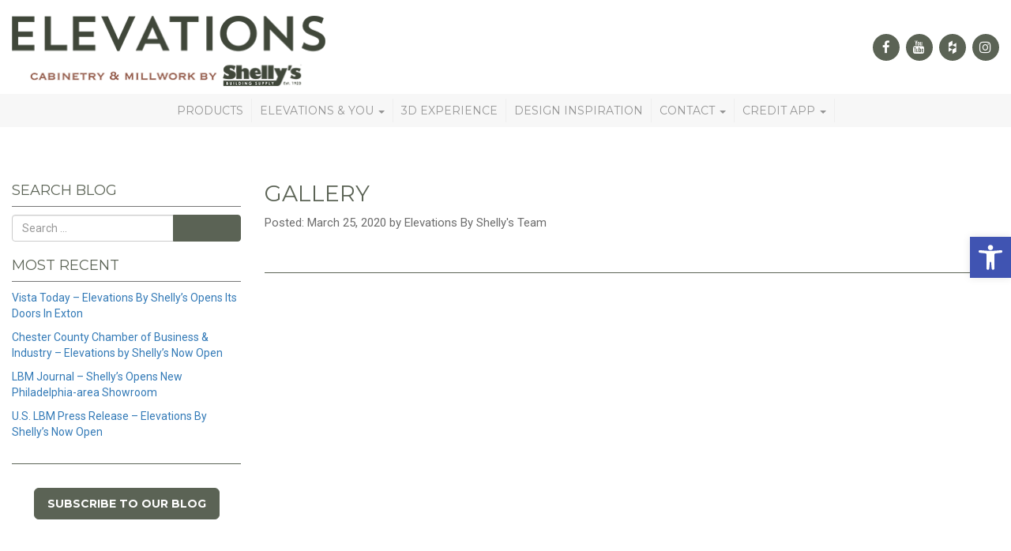

--- FILE ---
content_type: text/html; charset=UTF-8
request_url: https://elevationsbyshellys.com/gallery/gallery-cabinetry-by-elevations-craftsman-wood-cabinets/kraftmaid_a_4i/
body_size: 12501
content:
<!DOCTYPE html>
<html lang="en-US">
<head>
	<meta http-equiv="content-type" content="text/html; charset=UTF-8" />
	<meta name="description" content="Elevations By Shelly&#039;s" />
	<meta http-equiv="X-UA-Compatible" content="IE=edge">
	<meta name="viewport" content="width=device-width, initial-scale=1">
	<link rel="pingback" href="https://elevationsbyshellys.com/xmlrpc.php" />
	<link rel="apple-touch-icon" sizes="57x57" href="/apple-icon-57x57.png">
	<link rel="apple-touch-icon" sizes="60x60" href="/apple-icon-60x60.png">
	<link rel="apple-touch-icon" sizes="72x72" href="/apple-icon-72x72.png">
	<link rel="apple-touch-icon" sizes="76x76" href="/apple-icon-76x76.png">
	<link rel="apple-touch-icon" sizes="114x114" href="/apple-icon-114x114.png">
	<link rel="apple-touch-icon" sizes="120x120" href="/apple-icon-120x120.png">
	<link rel="apple-touch-icon" sizes="144x144" href="/apple-icon-144x144.png">
	<link rel="apple-touch-icon" sizes="152x152" href="/apple-icon-152x152.png">
	<link rel="apple-touch-icon" sizes="180x180" href="/apple-icon-180x180.png">
	<link rel="icon" type="image/png" sizes="192x192"  href="/android-icon-192x192.png">
	<link rel="icon" type="image/png" sizes="32x32" href="/favicon-32x32.png">
	<link rel="icon" type="image/png" sizes="96x96" href="/favicon-96x96.png">
	<link rel="icon" type="image/png" sizes="16x16" href="/favicon-16x16.png">
	<link rel="manifest" href="/manifest.json">
	<meta name="msapplication-TileColor" content="#ffffff">
	<meta name="msapplication-TileImage" content="/ms-icon-144x144.png">
	<meta name="theme-color" content="#ffffff">

	
	<meta name='robots' content='index, follow, max-image-preview:large, max-snippet:-1, max-video-preview:-1' />

	<!-- This site is optimized with the Yoast SEO plugin v25.6 - https://yoast.com/wordpress/plugins/seo/ -->
	<title>Gallery - Elevations By Shelly&#039;s</title>
	<link rel="canonical" href="https://elevationsbyshellys.com/gallery/gallery-cabinetry-by-elevations-craftsman-wood-cabinets/kraftmaid_a_4i/" />
	<meta property="og:locale" content="en_US" />
	<meta property="og:type" content="article" />
	<meta property="og:title" content="Gallery - Elevations By Shelly&#039;s" />
	<meta property="og:url" content="https://elevationsbyshellys.com/gallery/gallery-cabinetry-by-elevations-craftsman-wood-cabinets/kraftmaid_a_4i/" />
	<meta property="og:site_name" content="Elevations By Shelly&#039;s" />
	<meta property="article:modified_time" content="2020-03-25T18:43:14+00:00" />
	<meta property="og:image" content="https://elevationsbyshellys.com/gallery/gallery-cabinetry-by-elevations-craftsman-wood-cabinets/kraftmaid_a_4i" />
	<meta property="og:image:width" content="250" />
	<meta property="og:image:height" content="220" />
	<meta property="og:image:type" content="image/jpeg" />
	<meta name="twitter:card" content="summary_large_image" />
	<script type="application/ld+json" class="yoast-schema-graph">{"@context":"https://schema.org","@graph":[{"@type":"WebPage","@id":"https://elevationsbyshellys.com/gallery/gallery-cabinetry-by-elevations-craftsman-wood-cabinets/kraftmaid_a_4i/","url":"https://elevationsbyshellys.com/gallery/gallery-cabinetry-by-elevations-craftsman-wood-cabinets/kraftmaid_a_4i/","name":"Gallery - Elevations By Shelly&#039;s","isPartOf":{"@id":"https://elevationsbyshellys.com/#website"},"primaryImageOfPage":{"@id":"https://elevationsbyshellys.com/gallery/gallery-cabinetry-by-elevations-craftsman-wood-cabinets/kraftmaid_a_4i/#primaryimage"},"image":{"@id":"https://elevationsbyshellys.com/gallery/gallery-cabinetry-by-elevations-craftsman-wood-cabinets/kraftmaid_a_4i/#primaryimage"},"thumbnailUrl":"https://elevationsbyshellys.com/wp-content/uploads/Kraftmaid_A_4i.jpg","datePublished":"2020-03-25T18:36:18+00:00","dateModified":"2020-03-25T18:43:14+00:00","breadcrumb":{"@id":"https://elevationsbyshellys.com/gallery/gallery-cabinetry-by-elevations-craftsman-wood-cabinets/kraftmaid_a_4i/#breadcrumb"},"inLanguage":"en-US","potentialAction":[{"@type":"ReadAction","target":["https://elevationsbyshellys.com/gallery/gallery-cabinetry-by-elevations-craftsman-wood-cabinets/kraftmaid_a_4i/"]}]},{"@type":"ImageObject","inLanguage":"en-US","@id":"https://elevationsbyshellys.com/gallery/gallery-cabinetry-by-elevations-craftsman-wood-cabinets/kraftmaid_a_4i/#primaryimage","url":"https://elevationsbyshellys.com/wp-content/uploads/Kraftmaid_A_4i.jpg","contentUrl":"https://elevationsbyshellys.com/wp-content/uploads/Kraftmaid_A_4i.jpg","width":250,"height":220,"caption":"Gallery Cabinetry by Elevations - Craftsman Wood Cabinets"},{"@type":"BreadcrumbList","@id":"https://elevationsbyshellys.com/gallery/gallery-cabinetry-by-elevations-craftsman-wood-cabinets/kraftmaid_a_4i/#breadcrumb","itemListElement":[{"@type":"ListItem","position":1,"name":"Home","item":"https://elevationsbyshellys.com/"},{"@type":"ListItem","position":2,"name":"Gallery Cabinetry by Elevations &#8211; Craftsman Wood Cabinets","item":"https://elevationsbyshellys.com/gallery/gallery-cabinetry-by-elevations-craftsman-wood-cabinets/"},{"@type":"ListItem","position":3,"name":"Gallery"}]},{"@type":"WebSite","@id":"https://elevationsbyshellys.com/#website","url":"https://elevationsbyshellys.com/","name":"Elevations By Shelly&#039;s","description":"Elevations By Shelly&#039;s","potentialAction":[{"@type":"SearchAction","target":{"@type":"EntryPoint","urlTemplate":"https://elevationsbyshellys.com/?s={search_term_string}"},"query-input":{"@type":"PropertyValueSpecification","valueRequired":true,"valueName":"search_term_string"}}],"inLanguage":"en-US"}]}</script>
	<!-- / Yoast SEO plugin. -->


<link rel="alternate" type="application/rss+xml" title="Elevations By Shelly&#039;s &raquo; Feed" href="https://elevationsbyshellys.com/feed/" />
<link rel="alternate" type="application/rss+xml" title="Elevations By Shelly&#039;s &raquo; Comments Feed" href="https://elevationsbyshellys.com/comments/feed/" />
		<!-- This site uses the Google Analytics by MonsterInsights plugin v9.11.1 - Using Analytics tracking - https://www.monsterinsights.com/ -->
		<!-- Note: MonsterInsights is not currently configured on this site. The site owner needs to authenticate with Google Analytics in the MonsterInsights settings panel. -->
					<!-- No tracking code set -->
				<!-- / Google Analytics by MonsterInsights -->
		<link rel='stylesheet' id='wp-block-library-css' href='https://elevationsbyshellys.com/wp-includes/css/dist/block-library/style.min.css' type='text/css' media='all' />
<style id='classic-theme-styles-inline-css' type='text/css'>
/*! This file is auto-generated */
.wp-block-button__link{color:#fff;background-color:#32373c;border-radius:9999px;box-shadow:none;text-decoration:none;padding:calc(.667em + 2px) calc(1.333em + 2px);font-size:1.125em}.wp-block-file__button{background:#32373c;color:#fff;text-decoration:none}
</style>
<style id='global-styles-inline-css' type='text/css'>
:root{--wp--preset--aspect-ratio--square: 1;--wp--preset--aspect-ratio--4-3: 4/3;--wp--preset--aspect-ratio--3-4: 3/4;--wp--preset--aspect-ratio--3-2: 3/2;--wp--preset--aspect-ratio--2-3: 2/3;--wp--preset--aspect-ratio--16-9: 16/9;--wp--preset--aspect-ratio--9-16: 9/16;--wp--preset--color--black: #000000;--wp--preset--color--cyan-bluish-gray: #abb8c3;--wp--preset--color--white: #ffffff;--wp--preset--color--pale-pink: #f78da7;--wp--preset--color--vivid-red: #cf2e2e;--wp--preset--color--luminous-vivid-orange: #ff6900;--wp--preset--color--luminous-vivid-amber: #fcb900;--wp--preset--color--light-green-cyan: #7bdcb5;--wp--preset--color--vivid-green-cyan: #00d084;--wp--preset--color--pale-cyan-blue: #8ed1fc;--wp--preset--color--vivid-cyan-blue: #0693e3;--wp--preset--color--vivid-purple: #9b51e0;--wp--preset--gradient--vivid-cyan-blue-to-vivid-purple: linear-gradient(135deg,rgba(6,147,227,1) 0%,rgb(155,81,224) 100%);--wp--preset--gradient--light-green-cyan-to-vivid-green-cyan: linear-gradient(135deg,rgb(122,220,180) 0%,rgb(0,208,130) 100%);--wp--preset--gradient--luminous-vivid-amber-to-luminous-vivid-orange: linear-gradient(135deg,rgba(252,185,0,1) 0%,rgba(255,105,0,1) 100%);--wp--preset--gradient--luminous-vivid-orange-to-vivid-red: linear-gradient(135deg,rgba(255,105,0,1) 0%,rgb(207,46,46) 100%);--wp--preset--gradient--very-light-gray-to-cyan-bluish-gray: linear-gradient(135deg,rgb(238,238,238) 0%,rgb(169,184,195) 100%);--wp--preset--gradient--cool-to-warm-spectrum: linear-gradient(135deg,rgb(74,234,220) 0%,rgb(151,120,209) 20%,rgb(207,42,186) 40%,rgb(238,44,130) 60%,rgb(251,105,98) 80%,rgb(254,248,76) 100%);--wp--preset--gradient--blush-light-purple: linear-gradient(135deg,rgb(255,206,236) 0%,rgb(152,150,240) 100%);--wp--preset--gradient--blush-bordeaux: linear-gradient(135deg,rgb(254,205,165) 0%,rgb(254,45,45) 50%,rgb(107,0,62) 100%);--wp--preset--gradient--luminous-dusk: linear-gradient(135deg,rgb(255,203,112) 0%,rgb(199,81,192) 50%,rgb(65,88,208) 100%);--wp--preset--gradient--pale-ocean: linear-gradient(135deg,rgb(255,245,203) 0%,rgb(182,227,212) 50%,rgb(51,167,181) 100%);--wp--preset--gradient--electric-grass: linear-gradient(135deg,rgb(202,248,128) 0%,rgb(113,206,126) 100%);--wp--preset--gradient--midnight: linear-gradient(135deg,rgb(2,3,129) 0%,rgb(40,116,252) 100%);--wp--preset--font-size--small: 13px;--wp--preset--font-size--medium: 20px;--wp--preset--font-size--large: 36px;--wp--preset--font-size--x-large: 42px;--wp--preset--spacing--20: 0.44rem;--wp--preset--spacing--30: 0.67rem;--wp--preset--spacing--40: 1rem;--wp--preset--spacing--50: 1.5rem;--wp--preset--spacing--60: 2.25rem;--wp--preset--spacing--70: 3.38rem;--wp--preset--spacing--80: 5.06rem;--wp--preset--shadow--natural: 6px 6px 9px rgba(0, 0, 0, 0.2);--wp--preset--shadow--deep: 12px 12px 50px rgba(0, 0, 0, 0.4);--wp--preset--shadow--sharp: 6px 6px 0px rgba(0, 0, 0, 0.2);--wp--preset--shadow--outlined: 6px 6px 0px -3px rgba(255, 255, 255, 1), 6px 6px rgba(0, 0, 0, 1);--wp--preset--shadow--crisp: 6px 6px 0px rgba(0, 0, 0, 1);}:where(.is-layout-flex){gap: 0.5em;}:where(.is-layout-grid){gap: 0.5em;}body .is-layout-flex{display: flex;}.is-layout-flex{flex-wrap: wrap;align-items: center;}.is-layout-flex > :is(*, div){margin: 0;}body .is-layout-grid{display: grid;}.is-layout-grid > :is(*, div){margin: 0;}:where(.wp-block-columns.is-layout-flex){gap: 2em;}:where(.wp-block-columns.is-layout-grid){gap: 2em;}:where(.wp-block-post-template.is-layout-flex){gap: 1.25em;}:where(.wp-block-post-template.is-layout-grid){gap: 1.25em;}.has-black-color{color: var(--wp--preset--color--black) !important;}.has-cyan-bluish-gray-color{color: var(--wp--preset--color--cyan-bluish-gray) !important;}.has-white-color{color: var(--wp--preset--color--white) !important;}.has-pale-pink-color{color: var(--wp--preset--color--pale-pink) !important;}.has-vivid-red-color{color: var(--wp--preset--color--vivid-red) !important;}.has-luminous-vivid-orange-color{color: var(--wp--preset--color--luminous-vivid-orange) !important;}.has-luminous-vivid-amber-color{color: var(--wp--preset--color--luminous-vivid-amber) !important;}.has-light-green-cyan-color{color: var(--wp--preset--color--light-green-cyan) !important;}.has-vivid-green-cyan-color{color: var(--wp--preset--color--vivid-green-cyan) !important;}.has-pale-cyan-blue-color{color: var(--wp--preset--color--pale-cyan-blue) !important;}.has-vivid-cyan-blue-color{color: var(--wp--preset--color--vivid-cyan-blue) !important;}.has-vivid-purple-color{color: var(--wp--preset--color--vivid-purple) !important;}.has-black-background-color{background-color: var(--wp--preset--color--black) !important;}.has-cyan-bluish-gray-background-color{background-color: var(--wp--preset--color--cyan-bluish-gray) !important;}.has-white-background-color{background-color: var(--wp--preset--color--white) !important;}.has-pale-pink-background-color{background-color: var(--wp--preset--color--pale-pink) !important;}.has-vivid-red-background-color{background-color: var(--wp--preset--color--vivid-red) !important;}.has-luminous-vivid-orange-background-color{background-color: var(--wp--preset--color--luminous-vivid-orange) !important;}.has-luminous-vivid-amber-background-color{background-color: var(--wp--preset--color--luminous-vivid-amber) !important;}.has-light-green-cyan-background-color{background-color: var(--wp--preset--color--light-green-cyan) !important;}.has-vivid-green-cyan-background-color{background-color: var(--wp--preset--color--vivid-green-cyan) !important;}.has-pale-cyan-blue-background-color{background-color: var(--wp--preset--color--pale-cyan-blue) !important;}.has-vivid-cyan-blue-background-color{background-color: var(--wp--preset--color--vivid-cyan-blue) !important;}.has-vivid-purple-background-color{background-color: var(--wp--preset--color--vivid-purple) !important;}.has-black-border-color{border-color: var(--wp--preset--color--black) !important;}.has-cyan-bluish-gray-border-color{border-color: var(--wp--preset--color--cyan-bluish-gray) !important;}.has-white-border-color{border-color: var(--wp--preset--color--white) !important;}.has-pale-pink-border-color{border-color: var(--wp--preset--color--pale-pink) !important;}.has-vivid-red-border-color{border-color: var(--wp--preset--color--vivid-red) !important;}.has-luminous-vivid-orange-border-color{border-color: var(--wp--preset--color--luminous-vivid-orange) !important;}.has-luminous-vivid-amber-border-color{border-color: var(--wp--preset--color--luminous-vivid-amber) !important;}.has-light-green-cyan-border-color{border-color: var(--wp--preset--color--light-green-cyan) !important;}.has-vivid-green-cyan-border-color{border-color: var(--wp--preset--color--vivid-green-cyan) !important;}.has-pale-cyan-blue-border-color{border-color: var(--wp--preset--color--pale-cyan-blue) !important;}.has-vivid-cyan-blue-border-color{border-color: var(--wp--preset--color--vivid-cyan-blue) !important;}.has-vivid-purple-border-color{border-color: var(--wp--preset--color--vivid-purple) !important;}.has-vivid-cyan-blue-to-vivid-purple-gradient-background{background: var(--wp--preset--gradient--vivid-cyan-blue-to-vivid-purple) !important;}.has-light-green-cyan-to-vivid-green-cyan-gradient-background{background: var(--wp--preset--gradient--light-green-cyan-to-vivid-green-cyan) !important;}.has-luminous-vivid-amber-to-luminous-vivid-orange-gradient-background{background: var(--wp--preset--gradient--luminous-vivid-amber-to-luminous-vivid-orange) !important;}.has-luminous-vivid-orange-to-vivid-red-gradient-background{background: var(--wp--preset--gradient--luminous-vivid-orange-to-vivid-red) !important;}.has-very-light-gray-to-cyan-bluish-gray-gradient-background{background: var(--wp--preset--gradient--very-light-gray-to-cyan-bluish-gray) !important;}.has-cool-to-warm-spectrum-gradient-background{background: var(--wp--preset--gradient--cool-to-warm-spectrum) !important;}.has-blush-light-purple-gradient-background{background: var(--wp--preset--gradient--blush-light-purple) !important;}.has-blush-bordeaux-gradient-background{background: var(--wp--preset--gradient--blush-bordeaux) !important;}.has-luminous-dusk-gradient-background{background: var(--wp--preset--gradient--luminous-dusk) !important;}.has-pale-ocean-gradient-background{background: var(--wp--preset--gradient--pale-ocean) !important;}.has-electric-grass-gradient-background{background: var(--wp--preset--gradient--electric-grass) !important;}.has-midnight-gradient-background{background: var(--wp--preset--gradient--midnight) !important;}.has-small-font-size{font-size: var(--wp--preset--font-size--small) !important;}.has-medium-font-size{font-size: var(--wp--preset--font-size--medium) !important;}.has-large-font-size{font-size: var(--wp--preset--font-size--large) !important;}.has-x-large-font-size{font-size: var(--wp--preset--font-size--x-large) !important;}
:where(.wp-block-post-template.is-layout-flex){gap: 1.25em;}:where(.wp-block-post-template.is-layout-grid){gap: 1.25em;}
:where(.wp-block-columns.is-layout-flex){gap: 2em;}:where(.wp-block-columns.is-layout-grid){gap: 2em;}
:root :where(.wp-block-pullquote){font-size: 1.5em;line-height: 1.6;}
</style>
<link rel='stylesheet' id='pojo-a11y-css' href='https://elevationsbyshellys.com/wp-content/plugins/pojo-accessibility/modules/legacy/assets/css/style.min.css' type='text/css' media='all' />
<link rel='stylesheet' id='wpb-google-fonts-css' href='http://fonts.googleapis.com/css?family=Roboto%7CMontserrat%3A400%2C200%2C300%2C700' type='text/css' media='all' />
<link rel='stylesheet' id='bootstrap.css-css' href='https://elevationsbyshellys.com/wp-content/themes/devdmbootstrap3/css/bootstrap.css' type='text/css' media='all' />
<link rel='stylesheet' id='stylesheet-css' href='https://elevationsbyshellys.com/wp-content/themes/devdmbootstrap3-child/style.css' type='text/css' media='all' />
<link rel='stylesheet' id='msl-main-css' href='https://elevationsbyshellys.com/wp-content/plugins/master-slider/public/assets/css/masterslider.main.css' type='text/css' media='all' />
<link rel='stylesheet' id='msl-custom-css' href='https://elevationsbyshellys.com/wp-content/uploads/master-slider/custom.css' type='text/css' media='all' />
<link rel='stylesheet' id='css-fontawesome-css' href='https://maxcdn.bootstrapcdn.com/font-awesome/4.7.0/css/font-awesome.min.css' type='text/css' media='all' />
<link rel='stylesheet' id='css-fancybox-css' href='https://elevationsbyshellys.com/js/fancybox/jquery.fancybox.css' type='text/css' media='all' />
<link rel='stylesheet' id='css-fancybox-thumb-css' href='https://elevationsbyshellys.com/js/fancybox/helpers/jquery.fancybox-thumbs.css' type='text/css' media='all' />
<!--n2css--><!--n2js-->
<!-- Script Handles: pojo-a11y || theme-js || page-links-to || jquery || fancybox-pack || fancybox-media || fancybox-thumbs || scripts-global || js-cookie || js-migrate || js-readmore ||  -->

<!-- Style Handles: wp-block-library || classic-theme-styles || global-styles || pojo-a11y || child-style || wpb-google-fonts || bootstrap.css || stylesheet || msl-main || msl-custom || css-fontawesome || css-fancybox || css-fancybox-thumb ||  -->
<script type="text/javascript" src="http://code.jquery.com/jquery-2.2.4.min.js" id="jquery-js"></script>
<link rel="https://api.w.org/" href="https://elevationsbyshellys.com/wp-json/" /><link rel="alternate" title="JSON" type="application/json" href="https://elevationsbyshellys.com/wp-json/wp/v2/media/6004" /><script>var ms_grabbing_curosr = 'https://elevationsbyshellys.com/wp-content/plugins/master-slider/public/assets/css/common/grabbing.cur', ms_grab_curosr = 'https://elevationsbyshellys.com/wp-content/plugins/master-slider/public/assets/css/common/grab.cur';</script>
<meta name="generator" content="MasterSlider 3.11.0 - Responsive Touch Image Slider | avt.li/msf" />
<style type="text/css">
#pojo-a11y-toolbar .pojo-a11y-toolbar-toggle a{ background-color: #4054b2;	color: #ffffff;}
#pojo-a11y-toolbar .pojo-a11y-toolbar-overlay, #pojo-a11y-toolbar .pojo-a11y-toolbar-overlay ul.pojo-a11y-toolbar-items.pojo-a11y-links{ border-color: #4054b2;}
body.pojo-a11y-focusable a:focus{ outline-style: solid !important;	outline-width: 1px !important;	outline-color: #FF0000 !important;}
#pojo-a11y-toolbar{ top: 300px !important;}
#pojo-a11y-toolbar .pojo-a11y-toolbar-overlay{ background-color: #ffffff;}
#pojo-a11y-toolbar .pojo-a11y-toolbar-overlay ul.pojo-a11y-toolbar-items li.pojo-a11y-toolbar-item a, #pojo-a11y-toolbar .pojo-a11y-toolbar-overlay p.pojo-a11y-toolbar-title{ color: #333333;}
#pojo-a11y-toolbar .pojo-a11y-toolbar-overlay ul.pojo-a11y-toolbar-items li.pojo-a11y-toolbar-item a.active{ background-color: #4054b2;	color: #ffffff;}
@media (max-width: 767px) { #pojo-a11y-toolbar { top: 300px !important; } }</style>            <style>
               .custom-header-text-color { color: #000 }
            </style>
    <link rel="icon" href="https://elevationsbyshellys.com/wp-content/uploads/cropped-favicon-shellys-32x32.jpg" sizes="32x32" />
<link rel="icon" href="https://elevationsbyshellys.com/wp-content/uploads/cropped-favicon-shellys-192x192.jpg" sizes="192x192" />
<link rel="apple-touch-icon" href="https://elevationsbyshellys.com/wp-content/uploads/cropped-favicon-shellys-180x180.jpg" />
<meta name="msapplication-TileImage" content="https://elevationsbyshellys.com/wp-content/uploads/cropped-favicon-shellys-270x270.jpg" />
    <script>
        (function($) {
            $(document).on('facetwp-loaded', function() {
                $('.facetwp-facet').each(function() {
                    var facet_name = $(this).attr('data-name');
                    var facet_label = FWP.settings.labels[facet_name];
                    if ($('.facet-label[data-for="' + facet_name + '"]').length < 1) {
                        $(this).before('<h3 class="facet-label" data-for="' + facet_name + '">' + facet_label + '</h3>');
                    }
                });
            });
        })(jQuery);
    </script>
		<style type="text/css" id="wp-custom-css">
			#tour-history .tour-history-con .btn-green {
    color: #75787b !important;
}
.card h3{
	line-height: 30px;
}
.card {
    box-shadow: none;
}
.bg-light {
    --bs-bg-opacity: 1;
    background-color: rgba(var(--bs-light-rgb),var(--bs-bg-opacity))!important;
}
b, strong {
    font-weight: bold;
    color: black;
}


.card {
    --bs-card-spacer-y: 1rem;
    --bs-card-spacer-x: 1rem;
    --bs-card-title-spacer-y: 0.5rem;
    --bs-card-border-width: 1px;
    --bs-card-border-color: var(--bs-border-color-translucent);
    --bs-card-border-radius: 0.375rem;
    --bs-card-box-shadow: ;
    --bs-card-inner-border-radius: calc(0.375rem - 1px);
    --bs-card-cap-padding-y: 0.5rem;
    --bs-card-cap-padding-x: 1rem;
    --bs-card-cap-bg: rgba(0, 0, 0, 0.03);
    --bs-card-cap-color: ;
    --bs-card-height: ;
    --bs-card-color: ;
    --bs-card-bg: #fff;
    --bs-card-img-overlay-padding: 1rem;
    --bs-card-group-margin: 0.75rem;
    position: relative;
    display: flex;
    flex-direction: column;
    min-width: 0;
    height: var(--bs-card-height);
    word-wrap: break-word;
    background-color: var(--bs-card-bg);
    background-clip: border-box;
    border: var(--bs-card-border-width) solid var(--bs-card-border-color);
    border-radius: var(--bs-card-border-radius);
}
.card > hr {
    margin-right: 0;
    margin-left: 0;
}
.card > .list-group {
    border-top: inherit;
    border-bottom: inherit;
}
.card > .list-group:first-child {
    border-top-width: 0;
    border-top-left-radius: var(--bs-card-inner-border-radius);
    border-top-right-radius: var(--bs-card-inner-border-radius);
}
.card > .list-group:last-child {
    border-bottom-width: 0;
    border-bottom-right-radius: var(--bs-card-inner-border-radius);
    border-bottom-left-radius: var(--bs-card-inner-border-radius);
}
.card > .card-header + .list-group,
.card > .list-group + .card-footer {
    border-top: 0;
}
.card-body {
    flex: 1 1 auto;
    padding: var(--bs-card-spacer-y) var(--bs-card-spacer-x);
    color: var(--bs-card-color);
}
.card-title {
    margin-bottom: var(--bs-card-title-spacer-y);
}
.card-subtitle {
    margin-top: calc(-0.5 * var(--bs-card-title-spacer-y));
    margin-bottom: 0;
}
.card-text:last-child {
    margin-bottom: 0;
}
.card-link + .card-link {
    margin-left: var(--bs-card-spacer-x);
}
.card-header {
    padding: var(--bs-card-cap-padding-y) var(--bs-card-cap-padding-x);
    margin-bottom: 0;
    color: var(--bs-card-cap-color);
    background-color: var(--bs-card-cap-bg);
    border-bottom: var(--bs-card-border-width) solid var(--bs-card-border-color);
}
.card-header:first-child {
    border-radius: var(--bs-card-inner-border-radius) var(--bs-card-inner-border-radius) 0 0;
}
.card-footer {
    padding: var(--bs-card-cap-padding-y) var(--bs-card-cap-padding-x);
    color: var(--bs-card-cap-color);
    background-color: var(--bs-card-cap-bg);
    border-top: var(--bs-card-border-width) solid var(--bs-card-border-color);
}
.card-footer:last-child {
    border-radius: 0 0 var(--bs-card-inner-border-radius) var(--bs-card-inner-border-radius);
}
.card-header-tabs {
    margin-right: calc(-0.5 * var(--bs-card-cap-padding-x));
    margin-bottom: calc(-1 * var(--bs-card-cap-padding-y));
    margin-left: calc(-0.5 * var(--bs-card-cap-padding-x));
    border-bottom: 0;
}
.card-header-tabs .nav-link.active {
    background-color: var(--bs-card-bg);
    border-bottom-color: var(--bs-card-bg);
}
.card-header-pills {
    margin-right: calc(-0.5 * var(--bs-card-cap-padding-x));
    margin-left: calc(-0.5 * var(--bs-card-cap-padding-x));
}
.card-img-overlay {
    position: absolute;
    top: 0;
    right: 0;
    bottom: 0;
    left: 0;
    padding: var(--bs-card-img-overlay-padding);
    border-radius: var(--bs-card-inner-border-radius);
}
.card-img,
.card-img-bottom,
.card-img-top {
    width: 100%;
}
.card-img,
.card-img-top {
    border-top-left-radius: var(--bs-card-inner-border-radius);
    border-top-right-radius: var(--bs-card-inner-border-radius);
}
.card-img,
.card-img-bottom {
    border-bottom-right-radius: var(--bs-card-inner-border-radius);
    border-bottom-left-radius: var(--bs-card-inner-border-radius);
}
.card-group > .card {
    margin-bottom: var(--bs-card-group-margin);
}
@media (min-width: 576px) {
    .card-group {
        display: flex;
        flex-flow: row wrap;
    }
    .card-group > .card {
        flex: 1 0 0%;
        margin-bottom: 0;
    }
    .card-group > .card + .card {
        margin-left: 0;
        border-left: 0;
    }
    .card-group > .card:not(:last-child) {
        border-top-right-radius: 0;
        border-bottom-right-radius: 0;
    }
    .card-group > .card:not(:last-child) .card-header,
    .card-group > .card:not(:last-child) .card-img-top {
        border-top-right-radius: 0;
    }
    .card-group > .card:not(:last-child) .card-footer,
    .card-group > .card:not(:last-child) .card-img-bottom {
        border-bottom-right-radius: 0;
    }
    .card-group > .card:not(:first-child) {
        border-top-left-radius: 0;
        border-bottom-left-radius: 0;
    }
    .card-group > .card:not(:first-child) .card-header,
    .card-group > .card:not(:first-child) .card-img-top {
        border-top-left-radius: 0;
    }
    .card-group > .card:not(:first-child) .card-footer,
    .card-group > .card:not(:first-child) .card-img-bottom {
        border-bottom-left-radius: 0;
    }
}



@media screen and (min-width: 768px) {

.d-flex {
    display: flex !important;
}
.flex-fill {
    flex: 1 1 auto !important;
}
.flex-row {
    flex-direction: row !important;
}
.flex-column {
    flex-direction: column !important;
}
.flex-row-reverse {
    flex-direction: row-reverse !important;
}
.flex-column-reverse {
    flex-direction: column-reverse !important;
}
.flex-grow-0 {
    flex-grow: 0 !important;
}
.flex-grow-1 {
    flex-grow: 1 !important;
}
.flex-shrink-0 {
    flex-shrink: 0 !important;
}
.flex-shrink-1 {
    flex-shrink: 1 !important;
}
.flex-wrap {
    flex-wrap: wrap !important;
}
.flex-nowrap {
    flex-wrap: nowrap !important;
}
.flex-wrap-reverse {
    flex-wrap: wrap-reverse !important;
}
.justify-content-start {
    justify-content: flex-start !important;
}
.justify-content-end {
    justify-content: flex-end !important;
}
.justify-content-center {
    justify-content: center !important;
}
.justify-content-between {
    justify-content: space-between !important;
}
.justify-content-around {
    justify-content: space-around !important;
}
.justify-content-evenly {
    justify-content: space-evenly !important;
}
.align-items-start {
    align-items: flex-start !important;
}
.align-items-end {
    align-items: flex-end !important;
}
.align-items-center {
    align-items: center !important;
}
.align-items-baseline {
    align-items: baseline !important;
}
.align-items-stretch {
    align-items: stretch !important;
}
.align-content-start {
    align-content: flex-start !important;
}
.align-content-end {
    align-content: flex-end !important;
}
.align-content-center {
    align-content: center !important;
}
.align-content-between {
    align-content: space-between !important;
}
.align-content-around {
    align-content: space-around !important;
}
.align-content-stretch {
    align-content: stretch !important;
}
.align-self-auto {
    align-self: auto !important;
}
.align-self-start {
    align-self: flex-start !important;
}
.align-self-end {
    align-self: flex-end !important;
}
.align-self-center {
    align-self: center !important;
}
.align-self-baseline {
    align-self: baseline !important;
}
.align-self-stretch {
    align-self: stretch !important;
}
.mt-auto {
    margin-top: auto!important;
}
.mb-auto {
    margin-bottom: auto!important;
}

		/*end @media screen mobile*/
}		</style>
		</head>
<body  id="blog" class="postid-6004 kraftmaid_a_4i">
<header>
    <div id="header-bottom">
        <div class="container">
            <div class="row vertical-align">
                <div class="col-sm-5 col-md-4">
                    <div class="logo"><a href="/" ><img class="img-responsive" src="/images/logo-header-elevationsbysbs.png" alt="Elevations By Shelly&#039;s"></a></div>
                </div>
                <div class="col-sm-7 col-md-8">
                    <div class="row">
                        <div class="col-sm-12">
                            <div class="social">
                                <ul class="list-inline pull-right">
                                    <li><a target="_blank" href="https://www.facebook.com/ElevationsbyShellys"><i class="fa fa-facebook"></i></a></li>
                                    <li><a target="_blank" href="https://www.youtube.com/channel/UCI4gIsd322EaA-TJPDj7eqQ"><i class="fa fa-youtube"></i></a></li>
                                    <li><a target="_blank" href="http://www.houzz.com/pro/pgabe/shellys-design-center"><i class="fa fa-houzz"></i></a></li>
                                    <li><a target="_blank" href="https://www.instagram.com/elevations_by_shellys/"><i class="fa fa-instagram"></i></a></li>
                                </ul>
                            </div>
                        </div>
                    </div>
                </div>
            </div>
        </div>
    </div>
    <div id="header-nav">
        <div class="container">
            <div class="row">
                <div class="col-sm-12">
                    
        <nav id="nav" class="navbar navbar-inverse" role="navigation">
            <div class="">
                <div class="navbar-header">
                    <button type="button" class="navbar-toggle" data-toggle="collapse" data-target=".navbar-1-collapse">
                        <span class="sr-only">Toggle navigation</span>
                        <span class="icon-bar top-bar"></span>
                        <span class="icon-bar middle-bar"></span>
                        <span class="icon-bar bottom-bar"></span>
                    </button>
                </div>

                <div class="collapse navbar-collapse navbar-1-collapse"><ul id="menu-elevations" class="nav navbar-nav"><li id="menu-item-4966" class="menu-item menu-item-type-post_type menu-item-object-page menu-item-4966"><a title="Products" href="https://elevationsbyshellys.com/products/">Products</a></li>
<li id="menu-item-5906" class="menu-item menu-item-type-post_type menu-item-object-page menu-item-has-children menu-item-5906 dropdown"><a title="Elevations &#038; You" href="#" data-toggle="dropdown" class="dropdown-toggle" aria-haspopup="true">Elevations &#038; You <span class="caret"></span></a>
<ul role="menu" class=" dropdown-menu">
	<li id="menu-item-5908" class="menu-item menu-item-type-post_type menu-item-object-page menu-item-5908"><a title="Homeowners" href="https://elevationsbyshellys.com/homeowners-interior-design-showroom/">Homeowners</a></li>
	<li id="menu-item-5907" class="menu-item menu-item-type-post_type menu-item-object-page menu-item-5907"><a title="Professionals" href="https://elevationsbyshellys.com/pros-designer-showroom/">Professionals</a></li>
</ul>
</li>
<li id="menu-item-5464" class="menu-item menu-item-type-post_type menu-item-object-page menu-item-5464"><a title="3D Experience" href="https://elevationsbyshellys.com/3d-kitchen-design-experience/">3D Experience</a></li>
<li id="menu-item-299" class="menu-item menu-item-type-post_type menu-item-object-page menu-item-299"><a title="Design Inspiration" href="https://elevationsbyshellys.com/design-inspiration-gallery/">Design Inspiration</a></li>
<li id="menu-item-3922" class="menu-item menu-item-type-post_type menu-item-object-page menu-item-has-children menu-item-3922 dropdown"><a title="Contact" href="#" data-toggle="dropdown" class="dropdown-toggle" aria-haspopup="true">Contact <span class="caret"></span></a>
<ul role="menu" class=" dropdown-menu">
	<li id="menu-item-4150" class="menu-item menu-item-type-post_type menu-item-object-page menu-item-4150"><a title="News" href="https://elevationsbyshellys.com/news/">News</a></li>
	<li id="menu-item-5967" class="menu-item menu-item-type-post_type menu-item-object-page menu-item-5967"><a title="Showroom Locations" href="https://elevationsbyshellys.com/showroom-locations/">Showroom Locations</a></li>
	<li id="menu-item-2892" class="menu-item menu-item-type-post_type menu-item-object-page menu-item-2892"><a title="Take A Tour" href="https://elevationsbyshellys.com/take-a-tour/">Take A Tour</a></li>
	<li id="menu-item-3928" class="menu-item menu-item-type-post_type menu-item-object-page menu-item-3928"><a title="Meet The Team" href="https://elevationsbyshellys.com/contact/new-home-remodeling-team/">Meet The Team</a></li>
	<li id="menu-item-3929" class="menu-item menu-item-type-post_type menu-item-object-page menu-item-3929"><a title="Contact Elevations" href="https://elevationsbyshellys.com/contact/">Contact Elevations</a></li>
	<li id="menu-item-5128" class="menu-item menu-item-type-post_type menu-item-object-page menu-item-5128"><a title="Request Consultation" href="https://elevationsbyshellys.com/contact/request-a-consultation/">Request Consultation</a></li>
	<li id="menu-item-5129" class="menu-item menu-item-type-post_type menu-item-object-page menu-item-5129"><a title="Request Quote" href="https://elevationsbyshellys.com/contact/request-a-quote/">Request Quote</a></li>
</ul>
</li>
<li id="menu-item-6088" class="menu-item menu-item-type-custom menu-item-object-custom menu-item-has-children menu-item-6088 dropdown"><a title="Credit App" href="#" data-toggle="dropdown" class="dropdown-toggle" aria-haspopup="true">Credit App <span class="caret"></span></a>
<ul role="menu" class=" dropdown-menu">
	<li id="menu-item-6089" class="menu-item menu-item-type-custom menu-item-object-custom menu-item-6089"><a title="Business Credit App" target="_blank" href="https://applicant.creditapp.billtrust.com/applicant/660b7409-e94f-4e34-8ebd-f90d4af797df/form/3784625c-f425-4f5e-affa-4f892ad0e7ea">Business Credit App</a></li>
</ul>
</li>
</ul></div>            </div>
        </nav>


                </div>
            </div>
        </div>
    </div>
</header>
<!-- banner -->
<div id="banner">
	<!-- 	<div class="banner-img" style="background-image: url('')"></div> -->

	
</div>

<!-- breadcrumbs -->
<div id="breadcrumbs" class="breadcrumbs-con">
	<div class="container">
		<div class="row">
			<div class="col-sm-12">
				<div class="breadcrumbs-title">
					<!-- Gallery -->
					Gallery Cabinetry by Elevations &#8211; Craftsman Wood Cabinets				</div>
			</div>
		</div>
	</div>
	<div class="container">
		<div class="row">
			<div class="col-sm-12">
				<p id="breadcrumbs"><span><span><a href="https://elevationsbyshellys.com/">Home</a></span> &gt; <span><a href="https://elevationsbyshellys.com/gallery/gallery-cabinetry-by-elevations-craftsman-wood-cabinets/">Gallery Cabinetry by Elevations &#8211; Craftsman Wood Cabinets</a></span> &gt; <span class="breadcrumb_last" aria-current="page"><strong>Gallery</strong></span></span></p>			</div>
		</div>
	</div>
</div>

<div class="container blog blogsingle-con">
	<div class="row">
		<div class="col-sm-3">
			<div class="sidebar unround-bottom-corners">
				<h3 class="sidebar-title">Blog Navigation</h3>
				<aside id="search-3" class="widget widget_search"><h3>Search Blog</h3>
<form role="search" method="get" class="search-form" action="https://elevationsbyshellys.com/">
	<div class="input-group">
		<!-- <span class="screen-reader-text">Search for:</span> -->
		<input type="search" class="form-control" placeholder="Search &hellip;" value="" name="s" />
		<span class="input-group-btn">
			<button type="submit" class="btn btn-search"><span class="screen-reader-text">Search</span></button>
		</span>
	</div>
</form>
</aside>
		<aside id="recent-posts-3" class="widget widget_recent_entries">
		<h3>Most Recent</h3>
		<ul>
											<li>
					<a href="https://elevationsbyshellys.com/vista-today-elevations-by-shellys-opens-doors-exton/">Vista Today &#8211; Elevations By Shelly’s Opens Its Doors In Exton</a>
									</li>
											<li>
					<a href="https://elevationsbyshellys.com/elevations-by-shellys-now-open/">Chester County Chamber of Business &#038; Industry &#8211; Elevations by Shelly&#8217;s Now Open</a>
									</li>
											<li>
					<a href="https://elevationsbyshellys.com/shellys-opens-new-philadelphia-area-showroom/">LBM Journal &#8211; Shelly’s Opens New Philadelphia-area Showroom</a>
									</li>
											<li>
					<a href="https://elevationsbyshellys.com/uslbm-press-release-elevations-by-shellys-now-open/">U.S. LBM Press Release &#8211; Elevations By Shelly&#8217;s Now Open</a>
									</li>
					</ul>

		</aside>				<p class="subscribebtn"><a class="fancybox btn btn-search btn-lg" href="#inline">Subscribe to Our Blog</a></p>
				<div id="inline" style="display:none;width:500px;">
					[jetpack_subscription_form title="Subscribe to Our Blog" subscribe_text="My custom subscribe text!" subscribe_button="Sign Me Up"]					<!-- <p><a href="javascript:$.fancybox.close();">Close</a></p> -->
				</div>
			</div>
		</div>
		<div class="col-sm-9">

			<!-- blog article content -->
						
			<article id="post-6004" class="post-6004 attachment type-attachment status-inherit hentry category-other">
				<h2><a href="https://elevationsbyshellys.com/gallery/gallery-cabinetry-by-elevations-craftsman-wood-cabinets/kraftmaid_a_4i/" title="Gallery">Gallery</a></h2>

				<!--  -->

			<p>Posted: March 25, 2020 by Elevations By Shelly's Team
 <!-- <a href="https://elevationsbyshellys.com/author/amygreen/" title="Posts by Amy Green" rel="author">Amy Green</a> -->
				<!-- Tags: () -->
			</p>
			
		</article>

	
</div>
</div>
</div>


<!-- footer -->
<footer id="footer">
    <div class="footer-top">
        <div class="container">
            <div class="row">
                <div class="col-sm-12">
                    <div class="row display-flex">
                        <div class="col-sm-4">
                            <div class="card">
                                <div class="card-block">
                                    <img class="img-responsive" src="/images/logo-header-elevationsbysbs.png" alt="Elevations by Shelly's">
                                </div>
                            </div>
                        </div>


 <div class="col-sm-8">

<!-- locations -->
<div class="row">
            <!--fwp-loop-->
    <!-- //start location -->
    <div class="col-sm-6 mb-5">
        <div class="card">
                        <!--             <img class="img-responsive" src="https://elevationsbyshellys.com/wp-content/uploads/Shellys_Exton.jpg" alt="" /> -->
                        <div class="card-block">
                                <h3 style="margin:0;">Exton &#8211; Elevations Cabinetry &#038; Millwork by Shelly&#8217;s</h3>
                                                                                <p><a target="_blank" data-fancybox="" data-type="iframe" href="https://goo.gl/maps/AxjTpbvVhcEDJcTP9" >
                    <i class="fas fa-map-marker-alt"></i> 102 Main Street, Suite 200 <br>
                    Exton, PA 19341                </a></p>
                <p>
                                                                                                                                            <strong>Phone:</strong> (484) 698-6080<br>
                                                                            </p>
                <p style="padding:0; Margin:0;"><strong>Hours:</strong></p>
                By appointment only.            </div>
        </div>
    </div>
    <!-- //end location -->
        <!-- //start location -->
    <div class="col-sm-6 mb-5">
        <div class="card">
                        <!--             <img class="img-responsive" src="https://elevationsbyshellys.com/wp-content/uploads/Shellys_Perkasie.jpg" alt="" /> -->
                        <div class="card-block">
                                <h3 style="margin:0;">Perkasie &#8211; Shelly&#8217;s Design Center</h3>
                                                                                <p><a target="_blank" data-fancybox="" data-type="iframe" href="https://goo.gl/maps/PLMi9pKrTMY6QTSB9" >
                    <i class="fas fa-map-marker-alt"></i> 1 S. 7th Street<br>
                    Perkasie, PA 18944                </a></p>
                <p>
                                                                                                                                            <strong>Phone:</strong> (215) 257-6842<br>
                                                                                <strong>Fax:</strong> (215) 257-8352                                    </p>
                <p style="padding:0; Margin:0;"><strong>Hours:</strong></p>
                By appointment only.
            </div>
        </div>
    </div>
    <!-- //end location -->
            </div>

 </div>

                    </div>
                </div>
            </div>
        </div>
    </div>
    <div class="footer-bottom">
        <div class="container">
            <div class="row">
                <div class="col-sm-8">© 2026 Elevations By Shelly's. All Rights Reserved. 
                    | <a target="_blank" href="https://uslbm.com/terms">Terms of Use</a> 
                    | <a target="_blank" href="https://uslbm.com/termsandconditionsofsales">Terms And Conditions</a> 
                    | <a target="_blank" href="https://uslbm.com/privacy">Privacy Notice</a> 
                    | <a target="_blank" href="https://privacyportal-cdn.onetrust.com/dsarwebform/baedd94a-3807-4a5b-b901-6df57446462c/ac9163b1-6ccd-4e00-98d6-67fc961915c8.html">Do Not Sell or Share My Personal Information</a>
                </div>
                <div class="col-sm-4">
                    <div class="social">
                        <ul class="list-inline pull-right">
                            <li><a target="_blank" href="https://www.facebook.com/ElevationsbyShellys"><i class="fa fa-facebook"></i></a></li>
                            <li><a target="_blank" href="https://www.youtube.com/channel/UCI4gIsd322EaA-TJPDj7eqQ"><i class="fa fa-youtube"></i></a></li>
                            <!--<li><a target="_blank" href="#"><i class="fa fa-pinterest"></i></a></li>-->
                            <li><a target="_blank" href="http://www.houzz.com/pro/pgabe/shellys-design-center"><i class="fa fa-houzz"></i></a></li>
                            <li><a target="_blank" href="https://www.instagram.com/elevations_by_shellys/"><i class="fa fa-instagram"></i></a></li>
                        </ul>
                    </div>
                </div>
            </div>
        </div>
    </div>
</footer><script type="text/javascript" id="pojo-a11y-js-extra">
/* <![CDATA[ */
var PojoA11yOptions = {"focusable":"","remove_link_target":"","add_role_links":"","enable_save":"","save_expiration":""};
/* ]]> */
</script>
<script type="text/javascript" src="https://elevationsbyshellys.com/wp-content/plugins/pojo-accessibility/modules/legacy/assets/js/app.min.js" id="pojo-a11y-js"></script>
<script type="text/javascript" src="https://elevationsbyshellys.com/wp-content/themes/devdmbootstrap3/js/bootstrap.js" id="theme-js-js"></script>
<script type="text/javascript" src="https://elevationsbyshellys.com/wp-content/plugins/page-links-to/dist/new-tab.js" id="page-links-to-js"></script>
<script type="text/javascript" src="https://elevationsbyshellys.com/js/fancybox/jquery.fancybox.pack.js" id="fancybox-pack-js"></script>
<script type="text/javascript" src="https://elevationsbyshellys.com/js/fancybox/helpers/jquery.fancybox-media.js" id="fancybox-media-js"></script>
<script type="text/javascript" src="https://elevationsbyshellys.com/js/fancybox/helpers/jquery.fancybox-thumbs.js" id="fancybox-thumbs-js"></script>
<script type="text/javascript" src="https://elevationsbyshellys.com/js/scripts-global.js" id="scripts-global-js"></script>
<script type="text/javascript" src="https://elevationsbyshellys.com/js/js.cookie.js" id="js-cookie-js"></script>
<script type="text/javascript" src="https://elevationsbyshellys.com/js/jquery-migrate.min.js" id="js-migrate-js"></script>
<script type="text/javascript" src="https://elevationsbyshellys.com/js/readmore/readmore.min.js" id="js-readmore-js"></script>
		<a id="pojo-a11y-skip-content" class="pojo-skip-link pojo-skip-content" tabindex="1" accesskey="s" href="#content">Skip to content</a>
				<nav id="pojo-a11y-toolbar" class="pojo-a11y-toolbar-right pojo-a11y-" role="navigation">
			<div class="pojo-a11y-toolbar-toggle">
				<a class="pojo-a11y-toolbar-link pojo-a11y-toolbar-toggle-link" href="javascript:void(0);" title="Accessibility Tools" role="button">
					<span class="pojo-sr-only sr-only">Open toolbar</span>
					<svg xmlns="http://www.w3.org/2000/svg" viewBox="0 0 100 100" fill="currentColor" width="1em">
						<title>Accessibility Tools</title>
						<path d="M50 .8c5.7 0 10.4 4.7 10.4 10.4S55.7 21.6 50 21.6s-10.4-4.7-10.4-10.4S44.3.8 50 .8zM92.2 32l-21.9 2.3c-2.6.3-4.6 2.5-4.6 5.2V94c0 2.9-2.3 5.2-5.2 5.2H60c-2.7 0-4.9-2.1-5.2-4.7l-2.2-24.7c-.1-1.5-1.4-2.5-2.8-2.4-1.3.1-2.2 1.1-2.4 2.4l-2.2 24.7c-.2 2.7-2.5 4.7-5.2 4.7h-.5c-2.9 0-5.2-2.3-5.2-5.2V39.4c0-2.7-2-4.9-4.6-5.2L7.8 32c-2.6-.3-4.6-2.5-4.6-5.2v-.5c0-2.6 2.1-4.7 4.7-4.7h.5c19.3 1.8 33.2 2.8 41.7 2.8s22.4-.9 41.7-2.8c2.6-.2 4.9 1.6 5.2 4.3v1c-.1 2.6-2.1 4.8-4.8 5.1z"/>					</svg>
				</a>
			</div>
			<div class="pojo-a11y-toolbar-overlay">
				<div class="pojo-a11y-toolbar-inner">
					<p class="pojo-a11y-toolbar-title">Accessibility Tools</p>

					<ul class="pojo-a11y-toolbar-items pojo-a11y-tools">
																			<li class="pojo-a11y-toolbar-item">
								<a href="#" class="pojo-a11y-toolbar-link pojo-a11y-btn-resize-font pojo-a11y-btn-resize-plus" data-action="resize-plus" data-action-group="resize" tabindex="-1" role="button">
									<span class="pojo-a11y-toolbar-icon"><svg version="1.1" xmlns="http://www.w3.org/2000/svg" width="1em" viewBox="0 0 448 448"><title>Increase Text</title><path fill="currentColor" d="M256 200v16c0 4.25-3.75 8-8 8h-56v56c0 4.25-3.75 8-8 8h-16c-4.25 0-8-3.75-8-8v-56h-56c-4.25 0-8-3.75-8-8v-16c0-4.25 3.75-8 8-8h56v-56c0-4.25 3.75-8 8-8h16c4.25 0 8 3.75 8 8v56h56c4.25 0 8 3.75 8 8zM288 208c0-61.75-50.25-112-112-112s-112 50.25-112 112 50.25 112 112 112 112-50.25 112-112zM416 416c0 17.75-14.25 32-32 32-8.5 0-16.75-3.5-22.5-9.5l-85.75-85.5c-29.25 20.25-64.25 31-99.75 31-97.25 0-176-78.75-176-176s78.75-176 176-176 176 78.75 176 176c0 35.5-10.75 70.5-31 99.75l85.75 85.75c5.75 5.75 9.25 14 9.25 22.5z"></path></svg></span><span class="pojo-a11y-toolbar-text">Increase Text</span>								</a>
							</li>

							<li class="pojo-a11y-toolbar-item">
								<a href="#" class="pojo-a11y-toolbar-link pojo-a11y-btn-resize-font pojo-a11y-btn-resize-minus" data-action="resize-minus" data-action-group="resize" tabindex="-1" role="button">
									<span class="pojo-a11y-toolbar-icon"><svg version="1.1" xmlns="http://www.w3.org/2000/svg" width="1em" viewBox="0 0 448 448"><title>Decrease Text</title><path fill="currentColor" d="M256 200v16c0 4.25-3.75 8-8 8h-144c-4.25 0-8-3.75-8-8v-16c0-4.25 3.75-8 8-8h144c4.25 0 8 3.75 8 8zM288 208c0-61.75-50.25-112-112-112s-112 50.25-112 112 50.25 112 112 112 112-50.25 112-112zM416 416c0 17.75-14.25 32-32 32-8.5 0-16.75-3.5-22.5-9.5l-85.75-85.5c-29.25 20.25-64.25 31-99.75 31-97.25 0-176-78.75-176-176s78.75-176 176-176 176 78.75 176 176c0 35.5-10.75 70.5-31 99.75l85.75 85.75c5.75 5.75 9.25 14 9.25 22.5z"></path></svg></span><span class="pojo-a11y-toolbar-text">Decrease Text</span>								</a>
							</li>
						
													<li class="pojo-a11y-toolbar-item">
								<a href="#" class="pojo-a11y-toolbar-link pojo-a11y-btn-background-group pojo-a11y-btn-grayscale" data-action="grayscale" data-action-group="schema" tabindex="-1" role="button">
									<span class="pojo-a11y-toolbar-icon"><svg version="1.1" xmlns="http://www.w3.org/2000/svg" width="1em" viewBox="0 0 448 448"><title>Grayscale</title><path fill="currentColor" d="M15.75 384h-15.75v-352h15.75v352zM31.5 383.75h-8v-351.75h8v351.75zM55 383.75h-7.75v-351.75h7.75v351.75zM94.25 383.75h-7.75v-351.75h7.75v351.75zM133.5 383.75h-15.5v-351.75h15.5v351.75zM165 383.75h-7.75v-351.75h7.75v351.75zM180.75 383.75h-7.75v-351.75h7.75v351.75zM196.5 383.75h-7.75v-351.75h7.75v351.75zM235.75 383.75h-15.75v-351.75h15.75v351.75zM275 383.75h-15.75v-351.75h15.75v351.75zM306.5 383.75h-15.75v-351.75h15.75v351.75zM338 383.75h-15.75v-351.75h15.75v351.75zM361.5 383.75h-15.75v-351.75h15.75v351.75zM408.75 383.75h-23.5v-351.75h23.5v351.75zM424.5 383.75h-8v-351.75h8v351.75zM448 384h-15.75v-352h15.75v352z"></path></svg></span><span class="pojo-a11y-toolbar-text">Grayscale</span>								</a>
							</li>
						
													<li class="pojo-a11y-toolbar-item">
								<a href="#" class="pojo-a11y-toolbar-link pojo-a11y-btn-background-group pojo-a11y-btn-high-contrast" data-action="high-contrast" data-action-group="schema" tabindex="-1" role="button">
									<span class="pojo-a11y-toolbar-icon"><svg version="1.1" xmlns="http://www.w3.org/2000/svg" width="1em" viewBox="0 0 448 448"><title>High Contrast</title><path fill="currentColor" d="M192 360v-272c-75 0-136 61-136 136s61 136 136 136zM384 224c0 106-86 192-192 192s-192-86-192-192 86-192 192-192 192 86 192 192z"></path></svg></span><span class="pojo-a11y-toolbar-text">High Contrast</span>								</a>
							</li>
						
													<li class="pojo-a11y-toolbar-item">
								<a href="#" class="pojo-a11y-toolbar-link pojo-a11y-btn-background-group pojo-a11y-btn-negative-contrast" data-action="negative-contrast" data-action-group="schema" tabindex="-1" role="button">

									<span class="pojo-a11y-toolbar-icon"><svg version="1.1" xmlns="http://www.w3.org/2000/svg" width="1em" viewBox="0 0 448 448"><title>Negative Contrast</title><path fill="currentColor" d="M416 240c-23.75-36.75-56.25-68.25-95.25-88.25 10 17 15.25 36.5 15.25 56.25 0 61.75-50.25 112-112 112s-112-50.25-112-112c0-19.75 5.25-39.25 15.25-56.25-39 20-71.5 51.5-95.25 88.25 42.75 66 111.75 112 192 112s149.25-46 192-112zM236 144c0-6.5-5.5-12-12-12-41.75 0-76 34.25-76 76 0 6.5 5.5 12 12 12s12-5.5 12-12c0-28.5 23.5-52 52-52 6.5 0 12-5.5 12-12zM448 240c0 6.25-2 12-5 17.25-46 75.75-130.25 126.75-219 126.75s-173-51.25-219-126.75c-3-5.25-5-11-5-17.25s2-12 5-17.25c46-75.5 130.25-126.75 219-126.75s173 51.25 219 126.75c3 5.25 5 11 5 17.25z"></path></svg></span><span class="pojo-a11y-toolbar-text">Negative Contrast</span>								</a>
							</li>
						
													<li class="pojo-a11y-toolbar-item">
								<a href="#" class="pojo-a11y-toolbar-link pojo-a11y-btn-background-group pojo-a11y-btn-light-background" data-action="light-background" data-action-group="schema" tabindex="-1" role="button">
									<span class="pojo-a11y-toolbar-icon"><svg version="1.1" xmlns="http://www.w3.org/2000/svg" width="1em" viewBox="0 0 448 448"><title>Light Background</title><path fill="currentColor" d="M184 144c0 4.25-3.75 8-8 8s-8-3.75-8-8c0-17.25-26.75-24-40-24-4.25 0-8-3.75-8-8s3.75-8 8-8c23.25 0 56 12.25 56 40zM224 144c0-50-50.75-80-96-80s-96 30-96 80c0 16 6.5 32.75 17 45 4.75 5.5 10.25 10.75 15.25 16.5 17.75 21.25 32.75 46.25 35.25 74.5h57c2.5-28.25 17.5-53.25 35.25-74.5 5-5.75 10.5-11 15.25-16.5 10.5-12.25 17-29 17-45zM256 144c0 25.75-8.5 48-25.75 67s-40 45.75-42 72.5c7.25 4.25 11.75 12.25 11.75 20.5 0 6-2.25 11.75-6.25 16 4 4.25 6.25 10 6.25 16 0 8.25-4.25 15.75-11.25 20.25 2 3.5 3.25 7.75 3.25 11.75 0 16.25-12.75 24-27.25 24-6.5 14.5-21 24-36.75 24s-30.25-9.5-36.75-24c-14.5 0-27.25-7.75-27.25-24 0-4 1.25-8.25 3.25-11.75-7-4.5-11.25-12-11.25-20.25 0-6 2.25-11.75 6.25-16-4-4.25-6.25-10-6.25-16 0-8.25 4.5-16.25 11.75-20.5-2-26.75-24.75-53.5-42-72.5s-25.75-41.25-25.75-67c0-68 64.75-112 128-112s128 44 128 112z"></path></svg></span><span class="pojo-a11y-toolbar-text">Light Background</span>								</a>
							</li>
						
													<li class="pojo-a11y-toolbar-item">
								<a href="#" class="pojo-a11y-toolbar-link pojo-a11y-btn-links-underline" data-action="links-underline" data-action-group="toggle" tabindex="-1" role="button">
									<span class="pojo-a11y-toolbar-icon"><svg version="1.1" xmlns="http://www.w3.org/2000/svg" width="1em" viewBox="0 0 448 448"><title>Links Underline</title><path fill="currentColor" d="M364 304c0-6.5-2.5-12.5-7-17l-52-52c-4.5-4.5-10.75-7-17-7-7.25 0-13 2.75-18 8 8.25 8.25 18 15.25 18 28 0 13.25-10.75 24-24 24-12.75 0-19.75-9.75-28-18-5.25 5-8.25 10.75-8.25 18.25 0 6.25 2.5 12.5 7 17l51.5 51.75c4.5 4.5 10.75 6.75 17 6.75s12.5-2.25 17-6.5l36.75-36.5c4.5-4.5 7-10.5 7-16.75zM188.25 127.75c0-6.25-2.5-12.5-7-17l-51.5-51.75c-4.5-4.5-10.75-7-17-7s-12.5 2.5-17 6.75l-36.75 36.5c-4.5 4.5-7 10.5-7 16.75 0 6.5 2.5 12.5 7 17l52 52c4.5 4.5 10.75 6.75 17 6.75 7.25 0 13-2.5 18-7.75-8.25-8.25-18-15.25-18-28 0-13.25 10.75-24 24-24 12.75 0 19.75 9.75 28 18 5.25-5 8.25-10.75 8.25-18.25zM412 304c0 19-7.75 37.5-21.25 50.75l-36.75 36.5c-13.5 13.5-31.75 20.75-50.75 20.75-19.25 0-37.5-7.5-51-21.25l-51.5-51.75c-13.5-13.5-20.75-31.75-20.75-50.75 0-19.75 8-38.5 22-52.25l-22-22c-13.75 14-32.25 22-52 22-19 0-37.5-7.5-51-21l-52-52c-13.75-13.75-21-31.75-21-51 0-19 7.75-37.5 21.25-50.75l36.75-36.5c13.5-13.5 31.75-20.75 50.75-20.75 19.25 0 37.5 7.5 51 21.25l51.5 51.75c13.5 13.5 20.75 31.75 20.75 50.75 0 19.75-8 38.5-22 52.25l22 22c13.75-14 32.25-22 52-22 19 0 37.5 7.5 51 21l52 52c13.75 13.75 21 31.75 21 51z"></path></svg></span><span class="pojo-a11y-toolbar-text">Links Underline</span>								</a>
							</li>
						
													<li class="pojo-a11y-toolbar-item">
								<a href="#" class="pojo-a11y-toolbar-link pojo-a11y-btn-readable-font" data-action="readable-font" data-action-group="toggle" tabindex="-1" role="button">
									<span class="pojo-a11y-toolbar-icon"><svg version="1.1" xmlns="http://www.w3.org/2000/svg" width="1em" viewBox="0 0 448 448"><title>Readable Font</title><path fill="currentColor" d="M181.25 139.75l-42.5 112.5c24.75 0.25 49.5 1 74.25 1 4.75 0 9.5-0.25 14.25-0.5-13-38-28.25-76.75-46-113zM0 416l0.5-19.75c23.5-7.25 49-2.25 59.5-29.25l59.25-154 70-181h32c1 1.75 2 3.5 2.75 5.25l51.25 120c18.75 44.25 36 89 55 133 11.25 26 20 52.75 32.5 78.25 1.75 4 5.25 11.5 8.75 14.25 8.25 6.5 31.25 8 43 12.5 0.75 4.75 1.5 9.5 1.5 14.25 0 2.25-0.25 4.25-0.25 6.5-31.75 0-63.5-4-95.25-4-32.75 0-65.5 2.75-98.25 3.75 0-6.5 0.25-13 1-19.5l32.75-7c6.75-1.5 20-3.25 20-12.5 0-9-32.25-83.25-36.25-93.5l-112.5-0.5c-6.5 14.5-31.75 80-31.75 89.5 0 19.25 36.75 20 51 22 0.25 4.75 0.25 9.5 0.25 14.5 0 2.25-0.25 4.5-0.5 6.75-29 0-58.25-5-87.25-5-3.5 0-8.5 1.5-12 2-15.75 2.75-31.25 3.5-47 3.5z"></path></svg></span><span class="pojo-a11y-toolbar-text">Readable Font</span>								</a>
							</li>
																		<li class="pojo-a11y-toolbar-item">
							<a href="#" class="pojo-a11y-toolbar-link pojo-a11y-btn-reset" data-action="reset" tabindex="-1" role="button">
								<span class="pojo-a11y-toolbar-icon"><svg version="1.1" xmlns="http://www.w3.org/2000/svg" width="1em" viewBox="0 0 448 448"><title>Reset</title><path fill="currentColor" d="M384 224c0 105.75-86.25 192-192 192-57.25 0-111.25-25.25-147.75-69.25-2.5-3.25-2.25-8 0.5-10.75l34.25-34.5c1.75-1.5 4-2.25 6.25-2.25 2.25 0.25 4.5 1.25 5.75 3 24.5 31.75 61.25 49.75 101 49.75 70.5 0 128-57.5 128-128s-57.5-128-128-128c-32.75 0-63.75 12.5-87 34.25l34.25 34.5c4.75 4.5 6 11.5 3.5 17.25-2.5 6-8.25 10-14.75 10h-112c-8.75 0-16-7.25-16-16v-112c0-6.5 4-12.25 10-14.75 5.75-2.5 12.75-1.25 17.25 3.5l32.5 32.25c35.25-33.25 83-53 132.25-53 105.75 0 192 86.25 192 192z"></path></svg></span>
								<span class="pojo-a11y-toolbar-text">Reset</span>
							</a>
						</li>
					</ul>
									</div>
			</div>
		</nav>
		


<!-- //end template -->

<script>(function(){function c(){var b=a.contentDocument||a.contentWindow.document;if(b){var d=b.createElement('script');d.innerHTML="window.__CF$cv$params={r:'9c08de650a5eee32',t:'MTc2ODg1MjMwNy4wMDAwMDA='};var a=document.createElement('script');a.nonce='';a.src='/cdn-cgi/challenge-platform/scripts/jsd/main.js';document.getElementsByTagName('head')[0].appendChild(a);";b.getElementsByTagName('head')[0].appendChild(d)}}if(document.body){var a=document.createElement('iframe');a.height=1;a.width=1;a.style.position='absolute';a.style.top=0;a.style.left=0;a.style.border='none';a.style.visibility='hidden';document.body.appendChild(a);if('loading'!==document.readyState)c();else if(window.addEventListener)document.addEventListener('DOMContentLoaded',c);else{var e=document.onreadystatechange||function(){};document.onreadystatechange=function(b){e(b);'loading'!==document.readyState&&(document.onreadystatechange=e,c())}}}})();</script></body>
</html>


--- FILE ---
content_type: text/css
request_url: https://elevationsbyshellys.com/wp-content/themes/devdmbootstrap3-child/style.css
body_size: 13538
content:
/*
Theme Name: devdmbootstrap3-child
Theme URI: http://devdm.com/DevDmBootstrap3
Author: Danny Machal
Author URI: http://devdm.com/
Description: A devdmbootstrap3 v1.80 child theme.
Version: 1.80
License: GNU General Public License v2 or later
License URI: http://www.gnu.org/licenses/gpl-2.0.html
Tags: one-column, two-columns, right-sidebar, fluid-layout, custom-background, custom-header, custom-menu, editor-style, featured-images, flexible-header, rtl-language-support, theme-options, translation-ready
Text Domain: devdmbootstrap3
Template: devdmbootstrap3

font-family: 'Montserrat', sans-serif;
font-family: 'Martel', serif;

*/
/* -------------------------------------- */
/* -- Global Theme Reset -- */
/* bookly orange: f4662f*/
body, html {
  height: 100%;
  width: 100%;
  margin: 0;
  padding: 0 !important;
}
body {
  font-family: 'Roboto', sans-serif;
  font-weight: 300;
}
body p {
  color: #6d6d6d;
  font-size: 15px;
  line-height: 26px;
  
}

/* row equal height */
@media screen and (min-width: 768px) {
    .row.display-flex {
        display: flex;
        flex-wrap: wrap;
    }

    .row.display-flex>[class*='col-'] {
        display: flex;
        flex-direction: column;
    }
}

/*a:link,
a:active{
  color: #905849;
}
a:hover{
  color: #905849;
  }*/

  /* Montserrat substitute for font copperplat */
  h1{
    font-family: 'Montserrat', serif !important;
    font-size: 40px;
    line-height: 50px;
    padding: 0 0 15px;
    text-transform: uppercase;
    font-weight: 700;
  }
  h2{
    font-family: 'Montserrat', serif !important;
    font-size: 40px;
    line-height: 50px;
    padding: 0 0 15px;
    text-transform: uppercase;
    font-weight: 700;
  }
  h3{
    font-family: 'Montserrat', serif !important;
    font-size: 25px;
    line-height: 50px;
    padding: 0 0 15px;
    text-transform: uppercase;
    font-weight: 700;
  }

  body.elevations_by_ki h3{
    font-size: 30px;
  }

  .design-partners h3 {
    color: #5b6355;
  }

  .under::after {
    background-color: #5b6355;
    bottom: 0;
    content: "";
    height: 5px;
    left: 0;
    position: absolute;
    width: 170px;
  }
  .under {
    position: relative;
  }
  .brand-text {
    min-height:200px;}

    /* -------------------------------------- */
    /* -- responsive line <br> <span>  -- */
    .rwd-break,
    .rwd-line{
      display: block;
    }
    @media screen and (max-width: 1199px) {
     .rwd-break,
     .rwd-line{
      display: inline;
    }
  }


  /* -------------------------------------- */
  /* -- locations styles -- */
/*   #locations h3 {
    color: #75787b;
    font-size: 24px;
    line-height: 24px;
    margin: 25px 0 5px;
    padding: 0;
  }
  #locations .product-img {
    margin-bottom: 1.71429rem;
  }

  #locations a i.fa-envelope {
    background-color: #c8c0ab;
    border-radius: 24px;
    color: #766b52;
    font-size: 20px;
    height: 40px;
    padding: 8px;
    text-align: center;
    width: 40px;
  } */

.locations .facetwp-template .col-sm-4 {
    margin-bottom: 30px;
}

.card {
    position: relative;
    display: -webkit-box;
    display: -webkit-flex;
    display: -ms-flexbox;
    display: flex;
    -webkit-box-orient: vertical;
    -webkit-box-direction: normal;
    -webkit-flex-direction: column;
    -ms-flex-direction: column;
    flex-direction: column;
	flex:1;
    background-color: #fff;
    border: 1px solid rgba(0, 0, 0, .125);
    border-radius: .25rem;
    box-shadow: 0 2px 5px 0 rgba(0, 0, 0, .10), 0 2px 10px 0 rgba(0, 0, 0, .10);
    height: 100%;
}
.card-block {
    -webkit-box-flex: 1;
    -webkit-flex: 1 1 auto;
    -ms-flex: 1 1 auto;
    flex: 1 1 auto;
    padding: 2rem;
}

.card .card-block {
    position: relative;
}

.card-block h3,
.card-block h5 {
    margin-bottom: 1.5rem;
    margin-top: .5rem;
    font-weight: 400;
    padding: 0;
	line-height: 30px;
}

.location-contactform .caldera-grid .col-sm-6 {
    width: 100% !important;
}

/* -------------------------------------- */
/* -- flexbox styles -- */

.mb-5 {
	margin-bottom: 30px;
}

@media only screen and (min-width : 992px) {
  	.row.flex  {
		display: -webkit-flex;
		display: -ms-flexbox;
		display: flex;
		-webkit-flex-wrap: wrap;
		-ms-flex-wrap: wrap;
		flex-wrap: wrap;
	}

	.row.flex .card {
		border: 1px solid #ddd;
		border-radius: 5px;
		padding: 20px;
		display: -webkit-flex;
		display: -ms-flexbox;
		display: flex;
	}
}


/* -------------------------------------- */
/* gravity forms */

#gform_6 .gform_footer.top_label {
    margin: 0;
    text-align: center;
}


/* -------------------------------------- */
/* newsletter signup carousel background image */

.carousel-fullscreen .carousel-inner .item {
    height: 100vh; 
    min-height: 600px; 
    background-position: center center; 
    background-repeat: no-repeat; 
    background-size: cover;
}
.carousel-fullscreen .carousel-caption {
    top: 50%;  
    bottom: auto;
    -webkit-transform: translate(0, -50%); 
    -ms-transform: translate(0, -50%); 
    transform: translate(0, -50%);
	text-align: left;
	color:inherit;
	text-shadow: none;
}

.carousel-fullscreen .carousel-caption .well {
	background-color: white;
}


@media only screen and (max-width: 992px) {
	.carousel-fullscreen .carousel-caption .well-lg {
		padding: 30px;
		border-radius: 6px;
	}
	.carousel-fullscreen .carousel-caption {
		left: 5%;
		right: 5%;
	}
}
@media only screen and (min-width: 993px) {
.carousel-fullscreen .carousel-caption .well-lg {
	padding: 100px;
	border-radius: 6px;
}
	.carousel-fullscreen .carousel-caption {
		left: 28%;
		right: 28%;
	}
}


.overlay {
    position: absolute;
    width: 100%;
    height: 100%;
    background: #000;
    opacity: 0.3;
    transition: all 0.2s ease-out;
}

/* -------------------------------------- */
/* responsive wordpress video */

.wp-video {
  max-width: 100% !important;
  height: auto !important;
  overflow: hidden !important;
}
.col-sm-12.col-md-6.video {
  margin: 0;
  padding: 0;
}
video { width: 100% !important; height: auto !important; }



  /* -------------------------------------- */
  /* -- slideshow styles -- */

  #slideshow h3 {
    margin: 0;
    padding: 0;
    font-size: 30px;
    line-height: 40px;
    color: #5b6355;
  }
  #slideshow .master-slider-parent {
    margin-bottom: 30px;
  }

  @media screen and (max-width: 1199px) {
   #slideshow h3 {
    margin: 0;
    padding: 0;
    font-size: 24px;
  }
}

@media screen and (max-width: 767px) {
 #slideshow h3 {
  margin-top: 20px;
}
}

/* -------------------------------------- */
/* -- fix email signup input -- */
#mc_embed_signup input.email {
  width: 100% !important;
}

/* -------------------------------------- */
/* -- vertical align -- */
.vertical-align {
  display: flex;
  align-items: center;
  justify-content: center;
  flex-direction: row;
}
@media screen and (max-width: 767px) {
  .vertical-align {
    display: inherit;
  }
}


/* -------------------------------------- */
/* -- Read more styles -- */
/*a {
  color: #0254EB
}
a:visited {
  color: #0254EB
  }*/
  a.morelink {
    text-decoration:none;
    outline: none;
  }
  .morecontent span {
    display: none;
  }
/*.comment {
  width: 400px;
  background-color: #f0f0f0;
  margin: 10px;
  }*/



  /* -------------------------------------- */
  /* -- Global Google Map Styles -- */

  /* Flexible iFrame */
  .Flexible-container {
    position: relative;
    padding-bottom: 56.25%;
    height: 0;
    overflow: hidden;
  }
  .Flexible-container iframe,
  .Flexible-container object,
  .Flexible-container embed {
    position: absolute;
    top: 0;
    left: 0;
    width: 100%;
    height: 100%;
  }


  /* -------------------------------------- */
  /* -- Global Breadcrumb Styles -- */
  #breadcrumbs{
    display: none;
  }
  #breadcrumbs.breadcrumbs-con{
    margin: 0;
    padding: 0;
  }
  #breadcrumbs .breadcrumbs-title {
    color: #fff;
    font-family: "Montserrat",serif;
    font-size: 52px;
    font-weight: 700;
    line-height: 52px;
    margin-top: -40px;
    padding: 0;
    text-transform: uppercase;
  }
  #breadcrumbs p,
  #breadcrumbs p a{
    color: #a4a4a4;
    font-family: 'Montserrat',serif;
    font-size: 13px;
    line-height: 13px;
    margin: 0;
    padding: 0;
    letter-spacing: 1px;
  }



  /* -------------------------------------- */
  /* -- Global Flexbox Styles -- */
  .equal {
    display: flex;
    flex-wrap: wrap;
  }
  .equal > div[class*='col-'] {
    display: flex;
    flex-direction: column;
  }

  @media screen and (min-width: 768px) {
    .equal2, .equal2 > div[class*='col-'] {
      display: -webkit-box;
      display: -moz-box;
      display: -ms-flexbox;
      display: -webkit-flex;
      display: flex;
      flex:1 0 auto;
    }

  }
  /* -- Flexbox Align Vertical -- */
  .Aligner {
    display: flex;
    align-items: center;
    min-height: 24em;
    justify-content: center;
  }
  .Aligner-item {
    flex: 1;
  }
  .Aligner-item-top {
    align-self: flex-start;
  }
  .Aligner-item-bottom {
    align-self: flex-end;
  }
  .Aligner-item-fixed {
    flex: none;
    max-width: 50%;
  }

  @media screen and (min-width: 768px) {
    .Aligner {
      display: inherit;
    }
  }

  /* -------------------------------------- */
  /* -- Global Top Nav Styles -- */

/*   #home #nav{
    display: none;
  } */
  #home .text-right {
  }

  @media screen and (min-width: 768px) {
    /* right align nav but keep li left in order */
    
	  #nav ul.navbar-nav {
		float: none;
		margin: 0 auto;
		text-align: right;
		display: table;
		padding: 5px 0;
	}
	  
/* 	  #nav ul.navbar-nav {
      float: right;
      margin: 0;
      text-align: right;
    } */
    #nav ul.navbar-nav > li {
      display: inline-block;
      float: none;
      text-align: right;
    }
  }

  #nav .navbar-collapse {
    padding-left: 0px;
    padding-right: 0px;
  }

  #nav.navbar {
    border: 1px solid transparent;
    margin-bottom: 0;
    min-height: auto;
    position: relative;
    border-radius: 0;
  }
  #nav.navbar-default {
    background-color: #fff;
    border-color: #fff;
  }

#header-nav {
    background:#f7f7f7;
}

  #nav.navbar-inverse {
    background-color: #f7f7f7;
    border-color: #f7f7f7;
    margin-top: 0;
  }

  .navbar-nav > li > a{
    color: #333;
  }

  /* active parent */
  #nav.navbar-inverse .navbar-nav > .active > a,
  #nav.navbar-inverse .navbar-nav > .active > a:hover,
  #nav.navbar-inverse .navbar-nav > .active > a:focus {
    /*background-color: #5b6355;*/
    background: rgba(0, 0, 0, 0) none repeat scroll 0 0;
    color: #333;
    font-family: 'Montserrat', serif;
    text-transform: uppercase;
    opacity: 1;
  }
  /* non active parent */
  #nav.navbar-inverse .navbar-nav > li > a {
    font-family: 'Montserrat', serif;
    text-transform: uppercase;
    color: #333;
    opacity: .5;
    padding: 5px;
	font-weight: 500;
  }
  #nav.navbar-inverse .navbar-nav > li > a:hover {
    color: #5b6355;
    opacity: 1;
  }

  /* -------------------------------------- */
/* --#nav Media Query Styles
green #5b6355 -- */


/* space between top parent nav links */
@media only screen and (min-width : 1200px) {
  #nav .navbar-nav > li {
    border-right: 1px solid #eee;
    margin-right: 10px;
    padding-right: 10px;
  }
/*
#nav .navbar-nav > li:last-child {
    margin-right: 0;
    padding-right: 0;
    border: none;
}
*/

/* end @media 768px */
}
/* Small Devices, Tablets */
@media only screen and (min-width : 768px) {
  /* hover open dropdown */
  #nav .dropdown-menu li:hover .sub-menu {
    visibility: visible;
  }
  #nav .dropdown:hover .dropdown-menu {
    display: block;
  }
  #nav .navbar-nav > li {
    border-right: 1px solid #eee;
    margin-right: 5px;
    padding-right: 5px;
  }

  /*#nav .navbar-nav > li {
    float: right;
    }*/
/*
#nav .navbar-nav > li:last-child {
    margin-right: 0;
    padding-right: 0;
    border: none;
}
*/
/* end @media 768px */
}
/* Small Devices, Tablets */
@media only screen and (max-width : 992px) {
  #nav .navbar-nav > li {
    border-right: 1px solid #eee;
    margin-right: 5px;
    padding-right: 5px;
  }
  #nav .navbar-nav > li:last-child {
    margin-right: 0;
    padding-right: 0;
    border: none;
  }
}
/* Small Devices, Tablets */
@media only screen and (max-width : 767px) {

  #nav .navbar-collapse {
    border-color: #905849;
    background: #f7f7f7;
  }
  #nav .dropdown-menu > li > a {
    color: #ccc;
  }
  #nav .navbar-inverse .navbar-collapse, .navbar-inverse .navbar-form {
    border-color: #fff;
    background-color: #fff;
  }
  #nav.navbar-inverse .navbar-nav > li > a {
    color: #555;
  }



  #nav.navbar-inverse .navbar-nav > li > a:hover {
    color: #5b6355;
    opacity: 1;
  }
  #nav .dropdown-menu > .active > a, #nav .dropdown-menu > .active > a:hover, #nav .dropdown-menu > .active > a:focus {
    background: none !important;
    color: #5b6355 !important;
    font-weight: bold;
  }
  #nav.navbar-inverse .navbar-nav > .active > a, #nav.navbar-inverse .navbar-nav > .active > a:hover, #nav.navbar-inverse .navbar-nav > .active > a:focus {
    background: none !important;
    color: #5b6355 !important;
    font-weight: bold;
  }
  #nav.navbar-inverse .navbar-nav > li.current-page-parent > a {
    background-color: #f1f1f1 !important;
    color: #5b6355 !important;
    font-weight: bold;
  }
  #nav.navbar-inverse .navbar-nav > .open > a, #nav.navbar-inverse .navbar-nav > .open > a:hover, #nav.navbar-inverse .navbar-nav > .open > a:focus {
    background-color: #fff !important;
    color: #5b6355 !important;
    opacity: 1;
    font-weight: bold;
  }
  #nav.navbar-inverse {
    background-color: #5b6355 !important;
    border: none;
  }
  #nav .navbar-nav .open .dropdown-menu {
    background-color: #fff !important;
  }

  /* end @media 768px */
}

#nav .dropdown-menu > li > a {
  clear: both;
  color: #333;
  display: block;
  font-weight: normal;
  line-height: 1.42857;
  padding: 3px 20px;
  white-space: nowrap;
}
#nav .dropdown-menu > li > a:hover,
#nav .dropdown-menu > li > a:focus {
  background-color: #eee;
  color: #5b6355;
  text-decoration: none;
}
#nav .dropdown-menu > li > a {
  clear: both;
  color: #494949;
  display: block;
  font-weight: normal;
  line-height: 1.42857;
  padding: 3px 20px;
  white-space: nowrap;
}
#nav .dropdown-menu > .active > a,
#nav .dropdown-menu > .active > a:hover,
#nav .dropdown-menu > .active > a:focus {
  background-color: #5b6355;
  color: #fff;
  outline: 0 none;
  text-decoration: none;
}
#nav.navbar-inverse .navbar-nav > .open > a,
#nav.navbar-inverse .navbar-nav > .open > a:hover,
#nav.navbar-inverse .navbar-nav > .open > a:focus {
  background-color: #fff;
  color: #333;
  opacity: 1;
}
#nav.navbar-inverse .navbar-nav > li.current-page-parent > a {
  background-color: #fff;
  color: #333;
  font-family: 'Montserrat',serif;
  opacity: 1;
  text-transform: uppercase;
}


/* -------------------------------------- */
/* -- Navbar Hamburger Toggle to x -- */

#nav .navbar-inverse .navbar-toggle .icon-bar {
  background-color: #fff;
}
#nav .navbar-toggle {
  border: none;
  background: transparent !important;
}
#nav .navbar-toggle:hover {
  background: transparent !important;
}
#nav .navbar-toggle .icon-bar {
  width: 22px;
  transition: all 0.2s;
}
#nav .navbar-toggle.active .top-bar {
  transform: rotate(45deg);
  transform-origin: 10% 10%;
  background-color: #fff;
}
#nav .navbar-toggle.active .middle-bar {
  opacity: 0;
}
#nav .navbar-toggle.active .bottom-bar {
  transform: rotate(-45deg);
  transform-origin: 10% 90%;
}
#nav .navbar-toggle .top-bar {
  transform: rotate(0);
}
#nav .navbar-toggle .middle-bar {
  opacity: 1;
}
#nav .navbar-toggle .bottom-bar {
  transform: rotate(0);
}


/* -------------------------------------- */
/* -- Global Button Styles -- */

/* block buttons on mobile */
/*@media only screen and (max-width : 767px) {
  #header-bottom .btn {
    display: block;
    width: 100%;
  }
  }*/


  .btn{
    font-family: "Montserrat",sans-serif;
    font-size: 14px;
    font-weight: 700;

  }
  .btn-default {
    background-color: #fff;
    border: 1px solid #fff;
  /*border-radius: 50% / 25%;
  -moz-border-radius: 50% / 25%;
  -webkit-border-radius: 50% / 25%;*/
  color: #5b6355;
  font-size: 16px;
  line-height: 16px;
  margin: 20px 0;
  padding: 9px 50px;
  position: relative;
  text-align: center;
  text-indent: 0.1em;
  text-transform: uppercase;
}
.btn-default:before {
  position: absolute;
  top: 0;
  bottom: 0;
  right: 0;
  left: 0;
  background: inherit;
  /*border-radius: 25% / 50%;
  -moz-border-radius: 25% / 50%;
  -webkit-border-radius: 25% / 50%;*/
}
.btn-default:hover {
  color: #fff;
  border: 1px solid #5b6355;
  background-color: #5b6355;
}

body .btn-green,.btn-green {
  color: #ffffff;
  background-color: #5b6355;
  border-color: #5b6355;
  text-transform: uppercase;
}

.btn-green:hover,
.btn-green:focus,
.btn-green:active,
.btn-green.active,
.open .dropdown-toggle.btn-green {
  color: #ffffff !important;
  background-color: #333 !important;
  border-color: #333 !important;
}

.btn-green:active,
.btn-green.active,
.open .dropdown-toggle.btn-green {
  background-image: none;
}

.btn-green.disabled,
.btn-green[disabled],
fieldset[disabled] .btn-green,
.btn-green.disabled:hover,
.btn-green[disabled]:hover,
fieldset[disabled] .btn-green:hover,
.btn-green.disabled:focus,
.btn-green[disabled]:focus,
fieldset[disabled] .btn-green:focus,
.btn-green.disabled:active,
.btn-green[disabled]:active,
fieldset[disabled] .btn-green:active,
.btn-green.disabled.active,
.btn-green[disabled].active,
fieldset[disabled] .btn-green.active {
  background-color: #333;
  border-color: #333;
}

.btn-green .badge {
  color: #333;
  background-color: #ffffff;
}






.btn-orange, p .btn-orange {
  background-color: #dc8927;
  border-color: #dc8927;
  color: #ffffff;
  font-weight: 200;
  letter-spacing: 0.05em;
  text-transform: uppercase;
}
.btn-orange:hover,
.btn-orange:focus,
.btn-orange:active,
.btn-orange.active,
.open .dropdown-toggle.btn-orange {
  color: #ffffff;
  background-color: #dc8927;
  border-color: #dc8927;
}

.btn-orange:active,
.btn-orange.active,
.open .dropdown-toggle.btn-orange {
  background-image: none;
}

.btn-orange.disabled,
.btn-orange[disabled],
fieldset[disabled] .btn-orange,
.btn-orange.disabled:hover,
.btn-orange[disabled]:hover,
fieldset[disabled] .btn-orange:hover,
.btn-orange.disabled:focus,
.btn-orange[disabled]:focus,
fieldset[disabled] .btn-orange:focus,
.btn-orange.disabled:active,
.btn-orange[disabled]:active,
fieldset[disabled] .btn-orange:active,
.btn-orange.disabled.active,
.btn-orange[disabled].active,
fieldset[disabled] .btn-orange.active {
  background-color: #333;
  border-color: #333;
}

.btn-orange .badge {
  color: #dc8927;
  background-color: #ffffff;
}



.btn-maroon, p .btn-maroon {
  background-color: #905849;
  border-color: #905849;
  color: #ffffff;
  font-weight: 200;
  letter-spacing: 0.05em;
  text-transform: uppercase;
}

.btn-maroon:hover,
.btn-maroon:focus,
.btn-maroon:active,
.btn-maroon.active,
.open .dropdown-toggle.btn-maroon {
  color: #ffffff;
  background-color: #575023;
  border-color: #575023;
}

.btn-maroon:active,
.btn-maroon.active,
.open .dropdown-toggle.btn-maroon {
  background-image: none;
}

.btn-maroon.disabled,
.btn-maroon[disabled],
fieldset[disabled] .btn-maroon,
.btn-maroon.disabled:hover,
.btn-maroon[disabled]:hover,
fieldset[disabled] .btn-maroon:hover,
.btn-maroon.disabled:focus,
.btn-maroon[disabled]:focus,
fieldset[disabled] .btn-maroon:focus,
.btn-maroon.disabled:active,
.btn-maroon[disabled]:active,
fieldset[disabled] .btn-maroon:active,
.btn-maroon.disabled.active,
.btn-maroon[disabled].active,
fieldset[disabled] .btn-maroon.active {
  background-color: #905849;
  border-color: #905849;
}

.btn-maroon .badge {
  color: #905849;
  background-color: #ffffff;
}


.btn-grey, p .btn-grey {
  background-color: #d5d3c8;
  border-color: #d5d3c8;
  color: #5b6355;
  /*font-weight: 200;*/
  /*letter-spacing: 0.05em;*/
  text-transform: uppercase;
}
.btn-grey:hover,
.btn-grey:focus,
.btn-grey:active,
.btn-grey.active,
.open .dropdown-toggle.btn-grey {
  color: #5b6355;
  background-color: #fff;
  border-color: #fff;
}

.btn-grey:active,
.btn-grey.active,
.open .dropdown-toggle.btn-grey {
  background-image: none;
}

.btn-grey.disabled,
.btn-grey[disabled],
fieldset[disabled] .btn-grey,
.btn-grey.disabled:hover,
.btn-grey[disabled]:hover,
fieldset[disabled] .btn-grey:hover,
.btn-grey.disabled:focus,
.btn-grey[disabled]:focus,
fieldset[disabled] .btn-grey:focus,
.btn-grey.disabled:active,
.btn-grey[disabled]:active,
fieldset[disabled] .btn-grey:active,
.btn-grey.disabled.active,
.btn-grey[disabled].active,
fieldset[disabled] .btn-grey.active {
  background-color: #d5d3c8;
  border-color: #d5d3c8;
}

.btn-grey .badge {
  color: #5b6355;
  background-color: #d5d3c8;
}



.btn-black, p .btn-black {
  background-color: #777;
  border-color: #777;
  color: #ffffff;
  font-weight: 200;
  letter-spacing: 0.05em;
  text-transform: uppercase;
}

.btn-black:hover,
.btn-black:focus,
.btn-black:active,
.btn-black.active,
.open .dropdown-toggle.btn-black {
  color: #ffffff;
  background-color: #5b6355;
  border-color: #5b6355;
}

.btn-black:active,
.btn-black.active,
.open .dropdown-toggle.btn-black {
  background-image: none;
}

.btn-black.disabled,
.btn-black[disabled],
fieldset[disabled] .btn-black,
.btn-black.disabled:hover,
.btn-black[disabled]:hover,
fieldset[disabled] .btn-black:hover,
.btn-black.disabled:focus,
.btn-black[disabled]:focus,
fieldset[disabled] .btn-black:focus,
.btn-black.disabled:active,
.btn-black[disabled]:active,
fieldset[disabled] .btn-black:active,
.btn-black.disabled.active,
.btn-black[disabled].active,
fieldset[disabled] .btn-black.active {
  background-color: #333;
  border-color: #333;
}

.btn-black .badge {
  color: #333;
  background-color: #ffffff;
}



.btn-search {
  background-color: #5b6355;
  border-color: #5b6355;
  color: #fff;
  text-transform: uppercase;
}
.btn-search.focus, .btn-search:focus {
  background-color: #31b0d5;
  border-color: #1b6d85;
  color: #fff;
}
.btn-search:hover {
  background-color: #5b6355;
  border-color: #5b6355;
  color: #fff;
}
.jetpack_subscription_widget input[type="submit"] {
  background-color: #5b6355;
  border: medium none;
  color: #fff;
  padding: 10px 15px;
  font-family: "Montserrat",sans-serif;
  font-size: 18px;
  font-weight: 700;
  border-radius: 6px;
  line-height: 1.33333;
  padding: 10px 16px;
}
.jetpack_subscription_widget input[type="submit"]:focus {
  background-color: #5b6355;
  border-color: #5b6355;
  color: #fff;
}
.jetpack_subscription_widget input[type="submit"]:hover {
  background-color: #5b6355;
  border-color: #5b6355;
  color: #fff;
}
.jetpack_subscription_widget h2{
 color: #5b6355;
 content: "";
 font-family: 'Montserrat',serif;
 font-size: 28px;
 font-weight: 400;
 line-height: 28px;
 margin-bottom: 10px;
 padding: 0;
}


/* -------------------------------------- */
/* --#splash Page Styles -- */

#splash #pro.btn-default,
#splash #home.btn-default {
  background-color: #fff;
  border: 1px solid #fff;
  border-radius: 50% / 25%;
  -moz-border-radius: 50% / 25%;
  -webkit-border-radius: 50% / 25%;
  color: #333;
  font-size: 16px;
  line-height: 16px;
  margin: 20px 0;
  padding: 9px 70px;
  position: relative;
  text-align: center;
  text-indent: 0.1em;
  text-transform: uppercase;
}
#splash #pro.btn-default:before,
#splash #home.btn-default:before {
  position: absolute;
  top: 0;
  bottom: 0;
  right: 0;
  left: 0;
  background: inherit;
  border-radius: 25% / 50%;
  -moz-border-radius: 25% / 50%;
  -webkit-border-radius: 25% / 50%;
}
#splash #pro.btn-default:hover,
#splash #home.btn-default:hover {
  color: #fff;
  border: 1px solid #c53b33;
  background-color: #c53b33;
}


#splash h3 {
  color: #fff;
  font-size: 40px;
  font-weight: 700;
  line-height: 40px;
  margin: 0;
  padding: 0;
}
#splash p {
  color: #fff;
}
#splash hr {
  border-color: #fff;
  border-width: 6px 0 0;
  text-align: left;
  width: 200px;
  margin-left: 0;
  margin-bottom: 30px;
  margin-top: 20px;
}

#splash .container-fluid,
#splash .row {
  height: 100%;
}

#splash div#photo-lg {
  background: rgba(0, 0, 0, 0) url("/images/dream-kitchen.jpg") no-repeat scroll center center / cover ;
}

#splash div#container div#pro {
  background: rgba(0, 0, 0, .5);
  border-bottom: 5px solid #efeae0;
  height: 50%;
  position: relative;
}
#splash div#container div#home {
  background: rgba(113, 128, 104, 0.75);
  border-top: 5px solid #efeae0;
  height: 50%;
  position: relative;
}
#splash div#container div#pro div#pro-con {
  left: 50%;
  position: absolute;
  top: 50%;
  transform: translate(-50%, -50%);
  width: 70%;
}
#splash div#container div#home div#home-con {
  left: 50%;
  position: absolute;
  top: 50%;
  transform: translate(-50%, -50%);
  width: 70%;
}
#splash div#container {
  border-left: 5px solid #efeae0;
  height: 100%;
  width: 50%;
}
#splash div#logo {
  background: rgba(0, 0, 0, 0);
  border-right: 5px solid #efeae0;
  height: 100%;
  position: relative;
  width: 50%;
}
#splash div#logo img {
  position: absolute;
  left: 50%;
  top: 50%;
  transform: translate(-50%, -50%);
  width: 70%;
  z-index: 2;
}
#splash div#logo h1 {
  color: #fff;
  left: 50%;
  opacity: 0.2;
  position: absolute;
  text-align: center;
  top: 50%;
  transform: translate(-50%, -50%);
  width: 100%;
  z-index: 1;
}

/* -------------------------------------- */
/* --#splash Media Query Styles -- */

/* Large Devices, Wide Screens */
@media only screen and (max-width : 1200px) {

}

/* Medium Devices, Desktops */
@media only screen and (max-width : 992px) {

}

/* Small Devices, Tablets */
@media only screen and (max-width : 768px) {
  #splash .col-sm-6 {
    min-height: 1px;
    padding-left: 0;
    padding-right: 0;
    position: relative;
  }
  #splash div#photo-lg {
    background: none;
  }
  #splash div#logo {
    background: rgba(0, 0, 0, 0) url("/images/dream-kitchen.jpg") no-repeat scroll center center / cover ;
    border-right: medium none;
    height: 50%;
    position: relative;
    width: 100%;
  }
  #splash div#container {
    border-left: none;
    height: auto;
    width: 100%;
  }
  #splash div#container div#home {
    background: rgba(113, 128, 104, 1); none repeat scroll 0 0;
    /*border-top: none;*/
    height: auto;
    position: relative;
  }
  #splash div#container div#pro {
    background: rgba(0, 0, 0, 1) none repeat scroll 0 0;
    border-top: 10px solid #efeae0;
    height: auto;
    position: relative;
  }
  #splash div#container div#pro div#pro-con {
    left: auto;
    padding: 40px 20px 20px;
    position: relative;
    text-align: center;
    top: auto;
    transform: inherit;
    width: 100%;
  }
  #splash div#container div#home div#home-con {
    left: auto;
    padding: 40px 20px 20px;
    position: relative;
    text-align: center;
    top: auto;
    transform: inherit;
    width: 100%;
  }
  #splash hr {
    border-color: #fff;
    border-width: 6px 0 0;
    margin-bottom: 30px;
    margin-left: auto;
    margin-top: 20px;
    text-align: left;
    width: 200px;
  }

  /* end @media 768px */
}

/* Extra Small Devices, Phones */
@media only screen and (max-width : 480px) {

  #splash h3 {
    color: #fff;
    font-size: 30px;
    font-weight: 700;
    line-height: 30px;
    margin: 0;
    padding: 0;
  }

  /* end @media 480px */
}

/* Custom, iPhone Retina */
@media only screen and (max-width : 320px) {
  /* end @media 320px */
}



/* -------------------------------------- */
/* -- Interior Page Styles -- */
hr {
  border-color: #c8c0ab;
  margin-bottom: 20px;
  margin-top: 20px;
}
/* header top */
#toggle a {
  border-radius: 20px;
  -moz-border-radius: 20px;
  -webkit-border-radius: 20px;
  color: #ffffff;
  font-family: "Montserrat",sans-serif;
  font-size: 10px;
  font-weight: 700;
  padding: 7px 15px 5px;
  position: relative;
  text-decoration: none;
  text-transform: uppercase;
}
#toggle a.pro-tog {
  background-color: #5b6355;
  opacity: 0.5;
  padding: 7px 25px 5px 15px;
  z-index: 7;
}
#professionals #toggle a.pro-tog {
  background-color: #5b6355;
  opacity: 1;
  padding: 7px 25px 5px 15px;
  z-index: 9;
}
#toggle a.pro-tog:hover {
  opacity: 1;
}
#toggle a.pro-tog img.icon-svg {
  display: inline-block;
  height: 15px;
  margin-right: 5px;
  position: relative;
  top: -1px;
  width: 14px;
}
#toggle a.home-tog {
  background-color: #dc8927;
  margin-left: -20px;
  opacity: .7;
  padding: 7px 20px 5px;
  position: relative;
  z-index: 7;


}
#toggle a.home-tog:hover {
  opacity: 1;
}
#homeowner #toggle a.home-tog {
  background-color: #dc8927;
  margin-left: -20px;
  opacity: 1;
  padding: 7px 20px 5px;
  position: relative;
  z-index: 9;
}
#toggle a.home-tog img.icon-svg {
  display: inline-block;
  height: 15px;
  margin-right: 5px;
  position: relative;
  top: -1px;
  width: 14px;
}
#header-top li {
  padding: 0;
}
#header-top {
  margin-top: 30px;
}
#header-bottom {
  margin: 20px 0px 10px;
}
div#social li {
  padding: 5px 2px;
}
div#social a i {
  background-color: #c8c0ab;
  border-radius: 24px;
  -moz-border-radius: 24px;
  -webkit-border-radius: 24px;
  color: #5b6355;
  font-size: 12px;
  height: 24px;
  padding: 6px;
  text-align: center;
  width: 24px;
}
div#header-bottom a.btn-scheduleanapp {
  background-color: #ffffff;
  border: 2px solid #5b6355;
  color: #5b6355;
  font-family: "Montserrat",sans-serif;
  font-size: 14px;
  font-weight: 700;
  padding: 10px 15px;
}
div#header-bottom a.btn-scheduleanapp:hover {
  background-color: #5b6355;
  border: 2px solid #5b6355;
  color: #ffffff;
}

@media only screen and (max-width : 768px) {
#header-bottom {
  margin: 20px 0px 0px;
}
  div#header-bottom .col-sm-7.col-md-8{
    padding-right: 0;
    padding-left: 0;
  }
}

/* banner */
@media only screen and (min-width : 992px) {
	#banner .banner-img {
  		height: 530px !important;
	}
}
#banner .banner-img {
  background-position: center top;
  background-repeat: no-repeat;
  background-size: cover;
  height: 400px;
}
#banner{
  position: relative;
  text-align: center;
  margin-bottom: 0px;
}
#banner .banner-con-sm {
  color: #494949;
  font-size: 16px;
  left: 50%;
  letter-spacing: 1px;
  line-height: 24px;
  position: absolute;
  text-align: center;
  top: 280px;
  transform: translate(-50%, -50%);
  width: 600px;
}
#banner .banner-con {
  background-image: url("/images/banner/banner-title-bgshape-lg.svg");
  background-position: center center;
  background-repeat: no-repeat;
  background-size: 100% 100%;
  left: 50%;
  position: absolute;
  top: 50%;
  transform: translate(-50%, -50%);
  -moz-transform: translate(-50%, -50%);
  -ms-transform: translate(-50%, -50%);
  opacity : 1;
  width: 950px;
  height: 200px;
}

#brands #banner .banner-con,
#events #banner .banner-con,
#gallery #banner .banner-con,
.new-home-remodeling-team #banner .banner-con {
  background-image: url("/images/banner/banner-title-bgshape-lg.svg");
  background-position: center center;
  background-repeat: no-repeat;
  background-size: 100% 100%;
  height: 170px;
  left: 50%;
  opacity: 1;
  position: absolute;
  top: 35%;
  transform: translate(-50%, -50%);
  width: 950px;
}
#products #banner .banner-con {
  background-image: url("/images/banner/banner-title-bgshape-lg.svg");
  background-position: center center;
  background-repeat: no-repeat;
  background-size: 100% 100%;
  height: 120px;
  left: 50%;
  opacity: 1;
  position: absolute;
  top: 40%;
  transform: translate(-50%, -50%);
  width: 950px;
}

#banner .banner-con h1 {
  font-family: "Montserrat",sans-serif;
  font-size: 25px;
  line-height: 25px;
  font-weight: 700;
  color: #5b6355;
  margin: 0;
  padding: 60px;
  width: 100%;
  height: 100%;
  letter-spacing: 2px;
}
#banner .banner-con h1 span {
  font-family: 'Montserrat',serif;
  font-size: 35px;
  line-height: 35px;
  color: #5b6355;
  letter-spacing: normal;
}
#title {
  margin-bottom: 60px;
}

body.showroom-location #title {
  margin-bottom: 0px;
}

#title .title-con h1 {
  font-family: "Montserrat",sans-serif;
  font-size: 40px;
  line-height: 45px;
  font-weight: 700;
  color: #5b6355;
  margin: 0;
  padding: 40px 0 20px;
  width: 100%;
  height: 100%;
  letter-spacing: 2px;
  text-align: center;
}
#title .title-con h1 span {
  font-family: 'Montserrat',serif;
  font-size: 35px;
  line-height: 35px;
  color: #5b6355;
  letter-spacing: normal;
  text-align: center;
}
#title .title-con > hr {
  border-color: #5b6355;
  border-width: 10px;
  width: 100px;
}

#title .title-con-sm span,
#title .title-con-sm{
  color: #6D6D6D;
  font-size: 16px;
  line-height: 27px;
  font-weight: 300;
}
#contact #title .title-con-sm,
#team #title .title-con-sm {
  margin-left: auto;
  margin-right: auto;
  text-align: center;
  width: 80%;
}

#one-column #banner .banner-con h1 {
  color: #5b6355;
  font-family: 'Montserrat',serif;
  font-size: 35px;
  height: 100%;
  letter-spacing: normal;
  line-height: 35px;
  margin: 0;
  padding: 40px;
  width: 100%;
}

/* header social */

header div.social .list-inline {
  list-style: outside none none;
  margin-left: 15px;
  padding-left: 0;
}

header div.social li {
  margin-left: 5px;
  margin-top: 0;
  padding: 0;
}
header div.social a i {
  background-color: #5b6355;
  border-radius: 24px;
  -moz-border-radius: 24px;
  -webkit-border-radius: 24px;
  color: #fff;
  font-size: 17px;
  line-height: 18px;
  height: 34px;
  padding: 8px;
  text-align: center;
  width: 34px;
}
header div.social a:hover i {
  background-color: #333;
}

/* Small Devices, Tablets */
@media only screen and (max-width : 768px) {
  header div.social ul {
    margin-left: auto;
    margin-right: auto;
    text-align: center;
    width: 100%;
  }

  /* end (max-width : 768px) */
}



/* -------------------------------------- */
/* footer card */

#footer .card {
    position: relative;
    display: -webkit-box;
    display: -webkit-flex;
    display: -ms-flexbox;
    display: flex;
    -webkit-box-orient: vertical;
    -webkit-box-direction: normal;
    -webkit-flex-direction: column;
    -ms-flex-direction: column;
    flex-direction: column;
    background-color: none;
    background: none;
    border: none;
    border-radius: none;
    box-shadow: none;
    height: 100%;
}

#footer .card-block {
    -webkit-box-flex: 1;
    -webkit-flex: 1 1 auto;
    -ms-flex: 1 1 auto;
    flex: 1 1 auto;
    padding: .5rem;
}

#footer .card .card-block {
    position: relative;
}

#footer .card-block h3,
#footer .card-block h5 {
    margin-bottom: .5rem;
    margin-top: .5rem;
    font-weight: 400;
    padding: 0;
}

/* footer */

footer .well {
    background: rgba(0, 0, 0, 0.1) none repeat scroll 0 0;
    border: medium none;
    margin-bottom: 0;
}

footer .alert-warning.alert-success {
    background-color: #dff0d8;
    border-color: #d6e9c6;
    color: #3c763d;
}

#footer {
    margin-top: 50px;
}

#footer .mailing-list {
    background: #F3EEE4;
    padding: 20px 20px 50px 20px;
}

#footer .email-title {
    margin-bottom: 10px;
}

#footer .logo img {
    margin-left: auto;
    margin-right: auto;
    padding: 50px 0 30px 0;
    text-align: center;
    width: 20%;
    position: relative;
}

#footer .contact {
    padding: 20px 0 0;
}

#footer .footer-top {
    background: #d0d0ce;
/*     margin-bottom: 10px; */
/*     padding-bottom: 50px; */
}

#footer .footer-top p {
    /*color: #494949;*/
    font-family: 'Montserrat', serif;
    font-size: 13px;
    line-height: 22px;
    margin: 0;
}

#footer .footer-bottom {
    background: #fff;
}

#footer .footer-bottom p {
    font-family: 'Montserrat', sans-serif;
    font-size: 13px;
    font-weight: 300;
    line-height: 50px;
    color: #75787b;
}

#footer .footer-top label {
    font-family: 'Montserrat', sans-serif;
    display: inline-block;
    font-weight: bold;
    margin-bottom: 5px;
    max-width: 100%;
    text-transform: uppercase;
    color: #75787b !important;
}

#footer a {
    color: #c41230;
}

#footer h3 {
    color: #75787b;
    font-size: 16px;
    line-height: 15px;
    margin: 0 0 5px;
    padding: 0;
}

#products #footer h3 {
    color: #fff;
    font-size: 16px;
    line-height: 15px;
    margin: 0 0 5px;
    padding: 0;
}

#footer div.social li {
    margin-left: 5px;
    margin-top: 0;
    padding: 0;
}

#footer div.social li.logo {
    margin-left: 20px;
    margin-top: 0;
    padding: 0;
}

#footer div.social li.logo img {
    width: 50%;
}

#footer div.social a i {
    background-color: #75787b;
    border-radius: 24px;
    -moz-border-radius: 24px;
    -webkit-border-radius: 24px;
    color: #fff;
    font-size: 17px;
    line-height: 22px;
    height: 40px;
    padding: 8px;
    text-align: center;
    width: 40px;
}

#footer div.social a:hover i {
    background-color: #333;
}

#footer .btn-primary {
    background-color: #75787b;
    border: 1px solid #75787b;
    color: #fff;
    font-size: 16px;
    /*  font-weight: 700; */
    line-height: 16px;
    /*margin: 20px 0;*/
    /*padding: 9px 20px;*/
    position: relative;
    text-align: center;
    text-indent: 0.1em;
    /*text-transform: uppercase;*/
}

#footer .btn-primary:before {
    position: absolute;
    top: 0;
    bottom: 0;
    right: 0;
    left: 0;
    background: inherit;
    /*border-radius: 25% / 50%;
  -moz-border-radius: 25% / 50%;
  -webkit-border-radius: 25% / 50%;*/
}

#footer .btn-primary:hover {
    color: #fff;
    border: 1px solid #333;
    background-color: #333;
}

#footer .footer-top address .row {
    margin-bottom: 0px;
}

#footer .footer-sublogo img {
    position: relative;
    text-align: right;
    /*top: 12px;*/
    width: 50px;
}



/* footer */

/* #professionals #footer,
#homeowner #footer{
  margin-top: 0px;
} */

#footer .well {
    background-color: #d3cdc2;
    border: none;
}

#footer{
  margin-top: 50px;
}
#footer .mailing-list{
  background: #F3EEE4;
  padding: 20px 20px 50px 20px;
}
#footer .email-title{
  margin-bottom: 10px;
}

#footer .logo img {
  margin-left: auto;
  margin-right: auto;
  padding: 50px 0;
  text-align: center;
}
#footer .contact{
  padding: 20px 0 0;
}
#footer .footer-top{
  background: #efeae0;
  margin-bottom: 10px;
	padding: 20px 0;
}
#footer .footer-top p{
  /*color: #494949;*/
  font-family: 'Montserrat',serif;
  font-size: 13px;
  line-height: 22px;
}
#footer .footer-bottom{
  background: #fff;
}
#footer .footer-bottom p{
  font-family: 'Montserrat',sans-serif;
  font-size: 13px;
  font-weight: 300;
  line-height: 50px;
  color: #5b6355;
}
#footer .footer-top label {
  font-family: 'Montserrat',sans-serif;
  display: inline-block;
  font-weight: bold;
  margin-bottom: 5px;
  max-width: 100%;
  text-transform: uppercase;
  color: #5b6355 !important;
}
#footer a{
  color: #5b6355;
}
#footer h3,
#products #footer h3 {
  color: #333;
  font-size: 15px;
  line-height: 15px;
  margin: 0 0 20px;
  padding: 0;
}
#footer div.social li {
  margin-left: 5px;
  margin-top: 0;
  padding: 0;
}
#footer div.social a i {
  background-color: #5b6355;
  border-radius: 24px;
  -moz-border-radius: 24px;
  -webkit-border-radius: 24px;
  color: #fff;
  font-size: 17px;
  line-height: 22px;
  height: 40px;
  padding: 8px;
  text-align: center;
  width: 40px;
}
#footer div.social a:hover i {
  background-color: #333;
}

#footer .btn-primary {
  background-color: #5b6355;
  border: 1px solid #5b6355;
  color: #fff;
  font-size: 16px;
  font-weight: 300;
  line-height: 16px;
  /*margin: 20px 0;*/
  /*padding: 9px 20px;*/
  position: relative;
  text-align: center;
  text-indent: 0.1em;
  text-transform: uppercase;
}
#footer .btn-primary:before {
  position: absolute;
  top: 0;
  bottom: 0;
  right: 0;
  left: 0;
  background: inherit;
    /*border-radius: 25% / 50%;
    -moz-border-radius: 25% / 50%;
    -webkit-border-radius: 25% / 50%;*/
  }
  #footer .btn-primary:hover {
    color: #fff;
    border: 1px solid #5b6355;
    background-color: #5b6355;
  }
  #footer .footer-top address .row {
    margin-bottom: 0px;
  }

  /*- gallery */
  #homeowner #gallery,
  #professionals #gallery{
    background: #d5d3c8;
    color: #5b6355;
    height: 422px;
    position: relative;

  }
  #homeowner #gallery-bg{
    background-image: url("/wp-content/uploads/SileStone_Counters_2.jpg");
    background-position: top right;
    background-repeat: no-repeat;
    background-size: cover;
  }
  #professionals #gallery-bg{
    background-image: url("/wp-content/uploads/SileStone_Counters_2.jpg");
    background-position: top right;
    background-repeat: no-repeat;
    background-size: cover;
  }

  #homeowner #gallery p,
  #professionals #gallery p{
    color: #5b6355;
    font-size: 15px;
    line-height: 25px;
  }
  #homeowner #gallery h3,
  #professionals #gallery h3{
    color: #5b6355;
    font-size: 40px;
    line-height: 40px;
    margin: 0 0 40px 0;
    padding: 0;
  }
  #homeowner #gallery h3.under::after,
  #professionals #gallery h3.under::after {
    background-color: #5b6355;
    bottom: -20px;
    content: "";
    height: 5px;
    left: 0;
    position: absolute;
    width: 170px;
  }

  #homeowner #gallery .gallery-img {
    background-image: url("/wp-content/uploads/SileStone_Counters_2.jpg");
    background-position: top left;
    background-repeat: no-repeat;
    background-size: cover;
    height: 422px;
    position: absolute;
    left: 0;
    top: 0;
    width: 50%;
  }
  #professionals #gallery .gallery-img {
    background-image: url("/wp-content/uploads/Party_Showroom.jpg");
    background-position: top left;
    background-repeat: no-repeat;
    background-size: cover;
    height: 422px;
    position: absolute;
    left: 0;
    top: 0;
    width: 50%;
  }

  #homeowner #gallery .gallery-con,
  #professionals #gallery .gallery-con{
    /*padding-top: 40px;*/
    margin-top: 60px;
    margin-left: 40px;
  }
  #homeowner #gallery .btn-default, #professionals #gallery .btn-default {
    background-color: #fff;
    border: 1px solid #fff;
    color: #5b6355;
    font-size: 16px;
    line-height: 16px;
    margin: 20px 0;
    padding: 10px 20px;
    position: relative;
    text-align: center;
    text-indent: 0.1em;
    text-transform: uppercase;
  }

  #homeowner #gallery .btn-default:before,
  #professionals #gallery .btn-default:before {
    position: absolute;
    top: 0;
    bottom: 0;
    right: 0;
    left: 0;
    background: inherit;
    /*border-radius: 25% / 50%;
    -moz-border-radius: 25% / 50%;
    -webkit-border-radius: 25% / 50%;*/
  }
  #homeowner #gallery .btn-default:hover,
  #professionals #gallery .btn-default:hover {
    color: #fff;
    border: 1px solid #5b6355;
    background-color: #5b6355;
  }


  /*- tour */
  #tour{
    background: rgba(86, 92, 80, 1) none repeat scroll 0 0;
    color: #fff;
    height: 422px;
    position: relative;
    padding: 0;
    /*border-bottom: 2px solid #fff;*/
  }
  #tour-bg{
    background-image: url("/wp-content/uploads/Kraftmaid_7.jpg");
    background-position: top left;
    background-repeat: no-repeat;
    background-size: cover;
  }
  #tour p{
    color: #fff;
    font-size: 15px;
    line-height: 25px;
  }
  #tour h3{
    color: #fff;
    font-size: 40px;
    line-height: 40px;
    margin: 0 0 40px 0;
    padding: 0;
  }
  #tour h3.under::after {
    background-color: #fff;
    bottom: -20px;
    content: "";
    height: 5px;
    left: 0;
    position: absolute;
    width: 170px;
  }
  #tour .tour-img {
    background-image: url("/wp-content/uploads/Kraftmaid_7.jpg");
    background-position: top left;
    background-repeat: no-repeat;
    background-size: cover;
    height: 422px;
    position: absolute;
    right: 0;
    top: 0;
    width: 50%;
  }
  #professionals #tour .tour-img {
    background-image: url("/wp-content/uploads/Big_Screen.jpg");
    background-position: top left;
    background-repeat: no-repeat;
    background-size: cover;
    height: 422px;
    position: absolute;
    right: 0;
    top: 0;
    width: 50%;
  }
  #tour .tour-con {
    padding-right: 50px;
    margin-top: 60px;
  }
  #tour .col-sm-6{
    padding-right: 0;

  }
  #tour .btn-default {
    background-color: #fff;
    border: 1px solid #fff;
    /*border-radius: 50% / 25%;
    -moz-border-radius: 50% / 25%;
    -webkit-border-radius: 50% / 25%;*/
    color: #5b6355;
    font-size: 16px;
    line-height: 16px;
    margin: 20px 0;
    padding: 10px 20px;
    position: relative;
    text-align: center;
    text-indent: 0.1em;
    text-transform: uppercase;
  }
  #tour .btn-default:before {
    position: absolute;
    top: 0;
    bottom: 0;
    right: 0;
    left: 0;
    background: inherit;
    /*border-radius: 25% / 50%;
    -moz-border-radius: 25% / 50%;
    -webkit-border-radius: 25% / 50%;*/
  }
  #tour .btn-default:hover {
    color: #fff;
    border: 1px solid #5b6355;
    background-color: #5b6355;
  }



  /*- intro */
  #intro{
    background: #fff;
    color: #494949;
    padding: 20px 0;
  }
  #intro p{
    color: #494949;
    font-size: 15px;
    line-height: 25px;
  }
  #intro .intro-col1{
    padding-right: 50px;
  }
  #intro .intro-col1 h3,
  #intro .intro-col2 h3{
    color: #5b6355;
    font-size: 40px;
    line-height: 40px;
    margin: 0 0 40px 0;
    padding: 0;
  }
  #intro .intro-col1 h3.under::after,
  #intro .intro-col2 h3.under::after {
    background-color: #5b6355;
    bottom: -20px;
    content: "";
    height: 5px;
    left: 0;
    position: absolute;
    width: 170px;
  }
  #intro .intro-col2{
    border: 1px solid #dc8927;
    padding: 0 50px 30px;
    position: relative;
    border-radius: 30%/10%;
    -moz-border-radius: 30%/10%;
    -webkit-border-radius: 30%/10%;
    top: 15px;
  }
  #intro .intro-col2.unround-bottom-corners{
    -webkit-border-bottom-left-radius: 0px;
    -webkit-border-bottom-right-radius: 0px;
    -moz-border-radius-bottomleft: 0px;
    -moz-border-radius-bottomright: 0px;
    border-bottom-left-radius: 0px;
    border-bottom-right-radius: 0px;
  }
  #intro .intro-col2 h3 {
    background-color: #fff;
    clear: both;
    color: #dc8927;
    display: inline-block;
    font-size: 20px;
    left: 50%;
    line-height: 20px;
    margin-top: 0px;
    margin-bottom: 20px;
    padding: 0;
    position: relative;
    text-align: center;
    top: 5%;
    transform: translate(-50%, -50%);
    width: 70%;
  }
  #intro .intro-col2 p.intro-btn{
    text-align: center;
  }
  #intro .intro-col2 .btn-default {
    background-color: #dc8927;
    border: 1px solid #dc8927;
    /*border-radius: 50% / 25%;
    -moz-border-radius: 50% / 25%;
    -webkit-border-radius: 50% / 25%;*/
    color: #fff;
    font-size: 16px;
    line-height: 16px;
    margin: 20px 0;
    padding: 9px 70px;
    position: relative;
    text-align: center;
    text-indent: 0.1em;
    text-transform: uppercase;
  }
  #intro .intro-col2 .btn-default:before {
    position: absolute;
    top: 0;
    bottom: 0;
    right: 0;
    left: 0;
    background: inherit;
    /*border-radius: 25% / 50%;
    -moz-border-radius: 25% / 50%;
    -webkit-border-radius: 25% / 50%;*/
  }
  #intro .intro-col2 .btn-default:hover {
    color: #fff;
    border: 1px solid #5b6355;
    background-color: #5b6355;
  }

  /* -------------------------------------- */
  /* --Media Query Styles -- */

  /* Large Devices, Wide Screens */
  @media only screen and (max-width : 1200px) {
    #footer div.social li {
      margin-left: 25px;
      /*margin-top: 40px;*/
      padding: 0;
    }
  }
  @media only screen and (min-width : 1280px) {
    /* bootstrap adjust desktop width to 1280px */
    .container {
      width: 1280px;
    }
  }

  /* Medium Devices, Desktops */
  @media only screen and (max-width : 992px) {
   #footer div.social li {
    margin-left: 10px;
    /*margin-top: 40px;*/
    padding: 0;
  }
}

/* Small Devices, Tablets */
@media only screen and (max-width : 768px) {

  div.wpcf7 .form-inline .form-group {
    max-width: 100% !important;
  }

  #intro .intro-col1 {
    margin-bottom: 30px;
    padding-right: 0;
  }
  #tour {
    /*background: #eee8dd none repeat scroll 0 0;*/
    /*color: #494949;*/
    height: auto;
    position: relative;
  }
  #tour .tour-con {
    padding-right: 0;
  }
  #tour .tour-img {
    float: left;
    height: auto;
    max-height: 700px;
    min-height: 400px;
    position: relative;
    right: 0;
    width: 100%;
  }
  .Aligner {
    align-items: center;
    display: inherit;
    justify-content: center;
    min-height: 24em;
  }
  #header-top {
    margin-top: 30px;
    text-align: center;
  }
  #header-bottom .logo {
    text-align: center;
    margin: 20px 0;
  }
  #header-top .text-right,
  #header-bottom .text-right {
    text-align: center;
  }
  #footer .footer-bottom {
    text-align: center;
  }
  #footer .footer-bottom .text-right {
    text-align: center;
  }
  #footer .footer-bottom .pull-right {
    float: none !important;
  }
  #footer h3 {
    margin: 20px 0;
  }
  #header-bottom .logo img,
  #footer .footer-top .logo img {
    margin-left: auto;
    margin-right: auto;
    text-align: center;
  }
  #gallery h3,
  #tour h3,
  #intro .intro-col1 h3 {
    font-size: 30px;
    line-height: 30px;
    margin: 0 0 40px;
    padding: 0;
  }
  #gallery {
    height: auto;
    position: relative;
  }
  #homeowner #gallery .gallery-img {
    display: none;
  }
/*#gallery .gallery-img img {
  margin-left: auto;
  margin-right: auto;
  text-align: center;
}
#gallery .gallery-img {
  margin-bottom: 30px;
  }*/
  #intro .intro-col2 {
    padding: 0 20px 20px;
  }
  .col-sm-6,
  .col-sm-12 {
    min-height: 1px;
    padding-left: 0px;
    padding-right: 0px;
    position: relative;
  }
  /*.col-sm-12 {
    padding: 0;
    }*/
    #footer .footer-top {
      background: #fcfaf7 none repeat scroll 0 0;
      color: #494949;
      font-family: 'Montserrat',serif;
      font-size: 14px;
      padding: 40px 20px;
      /*text-align: center;*/

    }

    /* end @media 768px */
  }

  /* Extra Small Devices, Phones */
  @media only screen and (max-width : 480px) {

    /* end @media 480px */
  }

  /* Custom, iPhone Retina */
  @media only screen and (max-width : 320px) {
    /* end @media 320px */
  }




/* -------------------------------------- */
/* -- Team Styles -- */
/*#team .comment-team {
  height: 700px;
}*/
#team .facetwp-template {
  margin-left: auto;
  margin-right: auto;
  width: 80%;
}
#team article:nth-child(4n+4) {
  clear: both;
}
#team article {
  margin-bottom: 50px;
}

@media only screen and (max-width: 1280px) {
  /* end 1280px */
}
@media only screen and (max-width: 1199px) {
/*#team .comment-team {
  height: 850px;
}*/
  /* end 1199px */
}
@media only screen and (max-width: 992px) {
/*#team .comment-team {
  height: 700px;
}*/
#team .facetwp-template {
  margin-left: auto;
  margin-right: auto;
  width: 100%;
}
#team article:nth-child(3n+3) {
  clear: both;
}
#team article:nth-child(4n+4) {
  clear: none;
}
  /* end 992px */
}
@media only screen and (max-width: 767px) {
/*#team .comment-team {
  height: auto;
}*/
#team article.col-sm-6, 
#team article.col-sm-12 {
  min-height: 1px;
  padding-left: 15px;
  padding-right: 15px;
  position: relative;
}
#team article:nth-child(3n+3),
#team article:nth-child(4n+4) {
  clear: none;
}
#team .facetwp-template {
  margin-left: auto;
  margin-right: auto;
  width: 100%;
}
  /* end 767px */
}




  /* -------------------------------------- */
  /* --Products Page Styles -- */

  /*- products */
  #products{
  }
/*#products p{
  color: #fff;
  font-size: 15px;
  line-height: 25px;
  }*/
  #products h3{
    color: #5b6355;
    font-size: 40px;
    line-height: 40px;
    margin: 0 0 40px 0;
    padding: 0;
  }
  #products h3.under::after {
    background-color: #5b6355;
    bottom: -20px;
    content: "";
    height: 5px;
    left: 0;
    position: absolute;
    width: 170px;
  }
  #products .gallery-img img {
    object-fit: cover;
  }

  #products .gallery-con{
    /*padding-top: 40px;*/
  }

  #products .btn-default {
    background-color: #dc8927;
    border: 1px solid #dc8927;
  /*border-radius: 50% / 25%;
  -moz-border-radius: 50% / 25%;
  -webkit-border-radius: 50% / 25%;*/
  color: #fff;
  font-size: 16px;
  line-height: 16px;
  margin: 20px 0;
  padding: 9px 70px;
  position: relative;
  text-align: center;
  text-indent: 0.1em;
  text-transform: uppercase;
}
#products .btn-default:before {
  position: absolute;
  top: 0;
  bottom: 0;
  right: 0;
  left: 0;
  background: inherit;
  /*border-radius: 25% / 50%;
  -moz-border-radius: 25% / 50%;
  -webkit-border-radius: 25% / 50%;*/
}
#products .btn-default:hover {
  color: #fff;
  border: 1px solid #5b6355;
  background-color: #5b6355;
}

.products #banner .banner-con h1 {
  color: #5b6355;
  font-family: 'Montserrat',serif;
  font-size: 35px;
  line-height: 35px;
  height: 100%;
  letter-spacing: normal;
  margin: 0;
  padding: 40px;
  width: 100%;
}

/* -------------------------------------- */
/* -- GALLERY Styles -- */
#gallery .product {
  border-bottom: 0;
  margin: 0 0 3.14286rem;
  padding-bottom: 0;
}
#gallery h3.product-title {
  display: none;
}
#gallery .product-wrap {
  border: 1px solid #5b6355;
  padding: 20px;
}
#gallery .product-img {
  margin-bottom: 1.71429rem;
}
#gallery .product-content {
  line-height: 1.71429;
}
#gallery .facetwp-facet {
  margin-bottom: 20px;
}
#gallery .product-filter-wrap h3.facet-label {
  border-bottom: 1px solid #ccc;
  color: #5b6355;
  font-size: 25px;
  font-weight: 400;
  line-height: 25px;
  margin: 0 0 10px;
  padding: 0 0 5px;
}
#gallery .facetwp-selections > ul {
  margin: 0 0 9px 0;
  padding: 0 0 0 15px;
}

@media only screen and (max-width: 1280px) {
  #gallery .brand-text {
    font-size: 13px;
    line-height: 19px;
  }
  /* end 992px */
}
@media only screen and (max-width: 1199px) {
  #gallery .brand-text {
    font-size: 13px;
    line-height: 16px;
  }
  /* end 992px */
}
@media only screen and (max-width: 992px) {
  #gallery .brand-text {
    font-size: 13px;
    line-height: 16px;
  }
  /* end 992px */
}
@media only screen and (max-width: 767px) {
  #gallery .product.col-sm-6, 
  #gallery .product.col-sm-12 {
    min-height: 1px;
    padding-left: 0px;
    padding-right: 0px;
    position: relative;
    margin: 0;
  }
  #gallery .brand-text {
    min-height: auto;
  }
  #gallery .product-img a img,
  #gallery .brand-logo a img {
    margin-left: auto;
    margin-right: auto;
    text-align: center;
  }
  #gallery .facetwp-selections > ul {
    margin: 0 0 9px;
    padding: 0;
  }
  #gallery .product-img {
    margin-bottom: 0;
  }
  /* end 767px */
}



/* -------------------------------------- */
/* -- BRANDS Styles -- */

#brands .product {
  border-bottom: 0;
  margin: 0 0 3.14286rem;
  padding-bottom: 0;
}
#brands h3.product-title {
  display: none;
}
#brands .product-wrap {
  border: 1px solid #5b6355;
  padding: 20px;
}
#brands .product-img {
  margin-bottom: 1.71429rem;
}
#brands .product-content {
  line-height: 1.71429;
}
#brands .facetwp-facet {
  margin-bottom: 20px;
}
#brands .product-filter-wrap h3.facet-label {
  border-bottom: 1px solid #ccc;
  color: #5b6355;
  font-size: 25px;
  font-weight: 400;
  line-height: 25px;
  margin: 0 0 10px;
  padding: 0 0 5px;
}
#brands .facetwp-selections > ul {
  margin: 0 0 9px 0;
  padding: 0 0 0 15px;
}

/* brand pagination styles */
.facetwp-pager {
  border-radius: 4px;
  display: inline-block;
  margin: 20px 0;
  padding-left: 16px;
}
/* page #s */
.facetwp-page {
  background-color: #fff;
  border: 1px solid #ddd;
  color: #337ab7;
  float: left;
  line-height: 1.42857;
  margin-left: -1px;
  padding: 6px 12px !important;
  position: relative;
  text-decoration: none;
}
/* active page */
.facetwp-page.active {
  background-color: #337ab7;
  border-color: #337ab7;
  color: #fff;
  cursor: default;
  z-index: 3;
}
.facetwp-pager-label {
  display: inline-block;
  margin-right: 12px;
  padding: 6px 12px !important;
}
.facetwp-selections li:hover {
  color: #5b6355;
}

@media only screen and (max-width: 1280px) {
  #brands .brand-text {
    font-size: 13px;
    line-height: 19px;
  }
  /* end 992px */
}
@media only screen and (max-width: 1199px) {
  #brands .brand-text {
    font-size: 13px;
    line-height: 16px;
  }
  /* end 992px */
}
@media only screen and (max-width: 992px) {
  #brands .brand-text {
    font-size: 13px;
    line-height: 16px;
  }
  /* end 992px */
}
@media only screen and (max-width: 767px) {
  #brands .product.col-sm-6, 
  #brands .product.col-sm-12 {
    min-height: 1px;
    padding-left: 0px;
    padding-right: 0px;
    position: relative;
  }
  #brands .brand-text {
    min-height: auto;
  }
  #brands .product-img a img,
  #brands .brand-logo a img {
    margin-left: auto;
    margin-right: auto;
    text-align: center;
  }
  #brands .facetwp-selections > ul {
    margin: 0 0 9px;
    padding: 0;
  }

  /* end 767px */
}





/* -------------------------------------- */
/* -- About Us Team --
.about-designer-showroom{}
.new-home-remodeling-team{}
*/
.new-home-remodeling-team a i.fa-envelope,
.new-home-remodeling-team a i.fa-phone {
  background-color: #c8c0ab;
  border-radius: 24px;
  color: #766b52;
  font-size: 20px;
  height: 40px;
  padding: 8px;
  text-align: center;
  width: 40px;
}
.new-home-remodeling-team #banner .banner-con h1 {
  color: #5b6355;
  font-family: 'Montserrat',sans-serif;
  font-size: 25px;
  font-weight: 700;
  height: 100%;
  letter-spacing: 2px;
  line-height: 25px;
  margin: 0;
  padding: 60px;
  width: 100%;
}
body.new-home-remodeling-team #banner {
  /*margin-bottom: 50px;*/
}
.new-home-remodeling-team h3.wcf-post-title {
  background-color: #fff;
  clear: both;
  display: inline-block;
  font-size: 20px;
  left: 50%;
  line-height: 20px;
  margin-bottom: 20px;
  margin-top: 0;
  padding: 0;
  position: relative;
  text-align: center;
  top: 0;
  transform: translate(-50%, -50%);
  width: 70%;
  color: #5b6355;
}
.new-home-remodeling-team h3.wcf-post-title {
  border-bottom: none;
  margin: 0 !important;
  padding: 0;
  display: none;
}

.new-home-remodeling-team h3.team-name {
  border-bottom: medium none;
  color: #5b6355;
  font-size: 20px;
  line-height: 20px;
  margin: 20px 0 0 !important;
  padding: 0;
}

.new-home-remodeling-team article .wcf-article-wrap{
  /*border: 1px solid #dc8928;*/
  padding: 0 30px 30px;
  position: relative;
  /*border-radius: 100%/10%;
  -moz-border-radius: 100%/10%;
  -webkit-border-radius: 100%/10%;*/
  top: 15px;
}
.new-home-remodeling-team .wcf-item-result .wcf-article-wrap{
  -webkit-border-bottom-left-radius: 0px;
  -webkit-border-bottom-right-radius: 0px;
  -moz-border-radius-bottomleft: 0px;
  -moz-border-radius-bottomright: 0px;
  border-bottom-left-radius: 0px;
  border-bottom-right-radius: 0px;
}
.new-home-remodeling-team .wcf-item-result .wcf-article-wrap {
  /*border-bottom: 1px solid #5b6355 !important;
  margin: 0 0 3.14286rem !important;
  padding-bottom: 30px !important;*/
}

.wcf-form-wrapper {
  margin: 0 20px;
}

@media only screen and (max-width: 992px) {

  [class*="wcf-column-"], [class^="wcf-column-"] {
    float: left;
    width: 25%;
    position: relative;
    min-height: 1px;
    padding-right: 0px !important;
    padding-left: 0px !important;
  }
  .new-home-remodeling-team article .wcf-article-wrap {
    /* border: 1px solid #dc8928; */
    padding: 0 10px 10px !important;
    position: relative;
    top: 15px;
  }

}

@media only screen and (max-width: 767px) {
  .wcf-column-2, .wcf-column-3, .wcf-column-4 {
    width: 100% !important;
  }

}


/* -------------------------------------- */
/* -- Contact Us Styles -- */
/*
brown #524133
orange #dc8927
*/
/*div#contact-form .btn-primary {
  background-color: #fff;
  border: 1px solid #fff;
  border-radius: 50% / 25%;
  -moz-border-radius: 50% / 25%;
  -webkit-border-radius: 50% / 25%;
  color: #524133;
  font-size: 16px;
  line-height: 16px;
  margin: 20px 0;
  padding: 9px 70px;
  position: relative;
  text-align: center;
  text-indent: 0.1em;
  text-transform: uppercase;
}
div#contact-form .btn-primary:before {
  position: absolute;
  top: 0;
  bottom: 0;
  right: 0;
  left: 0;
  background: inherit;
  border-radius: 25% / 50%;
  -moz-border-radius: 25% / 50%;
  -webkit-border-radius: 25% / 50%;
}
div#contact-form .btn-primary:hover{
  color: #fff;
  border: 1px solid #5b6355;
  background-color: #5b6355;
}*/

/*
div#sched .btn-primary {
  background-color: #fff;
  border: 1px solid #fff;
  border-radius: 50% / 25%;
  -moz-border-radius: 50% / 25%;
  -webkit-border-radius: 50% / 25%;
  color: #5b6355;
  font-size: 16px;
  line-height: 16px;
  margin: 20px 0;
  padding: 9px 70px;
  position: relative;
  text-align: center;
  text-indent: 0.1em;
  text-transform: uppercase;
}
div#sched .btn-primary:before {
  position: absolute;
  top: 0;
  bottom: 0;
  right: 0;
  left: 0;
  background: inherit;
  border-radius: 25% / 50%;
  -moz-border-radius: 25% / 50%;
  -webkit-border-radius: 25% / 50%;
}
div#sched .btn-primary:hover{
  color: #fff;
  border: 1px solid #5b6355;
  background-color: #5b6355;
}
div#sched p {
  color: #fff;
}*/


#mc_embed_signup {
  background: rgba(0, 0, 0, 0.03);
  margin-top: 0 !important;
  padding: 10px 20px 40px 20px;
}

#mc_embed_signup input.email {
  background-color: #fff;
  background-image: none;
  border: 1px solid #ccc;
  border-radius: 4px;
  box-shadow: 0 1px 1px rgba(0, 0, 0, 0.075) inset;
  color: #555555;
  display: block;
  font-size: 14px;
  height: 34px;
  line-height: 1.42857;
  padding: 6px 12px;
  transition: border-color 0.15s ease-in-out 0s, box-shadow 0.15s ease-in-out 0s;
  width: 100%;
}
/* -------------------------------------- */
/* -- Contact Styles -- */

/* -------------------------------------- */
/* -- Experience Styles -- */

/*- exp */

#exp-sched{
  background: #d5d3c8;
  color: #494949;
  height: 400px;
  position: relative;
  padding: 20px 0;
}
#exp-sched p{
  color: #494949;
  font-size: 15px;
  line-height: 25px;
}
#exp-sched h3{
  color: #5b6355;
  font-size: 40px;
  line-height: 40px;
  margin: 0 0 40px 0;
  padding: 0;
}
#exp h3{
  color: #5b6355;
}
#exp-sched h3.under::after {
  background-color: #5b6355;
  bottom: -20px;
  content: "";
  height: 5px;
  left: 0;
  position: absolute;
  width: 170px;
}
#exp-sched .exp-sched-con {
  padding-right: 40px;
  padding-top: 40px;
  position: relative;
}
#exp-sched .exp-sched-img {
  /*background-image: url("/images/homeowners/tour.jpg");*/
  background-position: center center;
  background-repeat: no-repeat;
  background-size: cover;
  height: 400px;
  position: absolute;
  right: 0;
  top: 0;
  width: 50%;
}
#exp-sched .exp-con {
  padding-right: 50px;
}
#exp-sched .col-sm-6{
  padding-right: 0;
}
#exp-sched .btn-default {
  background-color: #5b6355;
  border: 1px solid #5b6355;
  /*border-radius: 50% / 25%;
  -moz-border-radius: 50% / 25%;
  -webkit-border-radius: 50% / 25%;*/
  color: #fff;
  font-size: 16px;
  line-height: 16px;
  margin: 10px 0;
  padding: 9px 70px;
  position: relative;
  text-align: center;
  text-indent: 0.1em;
  text-transform: uppercase;
}
#exp-sched .btn-default:before {
  position: absolute;
  top: 0;
  bottom: 0;
  right: 0;
  left: 0;
  background: inherit;
  /*border-radius: 25% / 50%;
  -moz-border-radius: 25% / 50%;
  -webkit-border-radius: 25% / 50%;*/
}
#exp-sched .btn-default:hover {
  color: #fff;
  border: 1px solid #5b6355;
  background-color: #5b6355;
}
/*#exp-sched .exp-sched-con {
  left: 0px;
  position: absolute;
  top: 50%;
  transform: translateY(-50%);
  }*/



  /* -------------------------------------- */
  /* -- Take A Tour History Styles -- */

  /*- exp */

  #tour-history{
    background: #5b6355;
    color: #fff;
    height: 400px;
    position: relative;
    padding: 20px 0;
  }
  #tour-history p{
    color: #fff;
    font-size: 15px;
    line-height: 25px;
  }
  #tour-history h3{
    color: #fff;
    font-size: 40px;
    line-height: 40px;
    margin: 0 0 40px 0;
    padding: 0;
  }
/*
#tour-history a:link {
    color: #fff;
    text-decoration: underline;
    }*/
    #tour-history h3.under::after {
      background-color: #fff;
      bottom: -20px;
      content: "";
      height: 5px;
      left: 0;
      position: absolute;
      width: 170px;
    }

    #tour-history .tour-history-con {
      padding-right: 40px;
      padding-top: 40px;
      position: relative;
    }
    #tour-history .tour-history-img {
      /*background-image: url("/images/homeowners/tour.jpg");*/
      background-position: center center;
      background-repeat: no-repeat;
      background-size: cover;
      height: 400px;
      position: absolute;
      left: 0;
      top: 0;
      width: 50%;
    }
    #tour-history .tour-history-con {
      padding-left: 50px;
    }
    #tour-history .col-sm-6{
      padding-left: 0;
    }
    #tour-history .btn-default {
      background-color: #5b6355;
      border: 1px solid #5b6355;
  /*border-radius: 50% / 25%;
  -moz-border-radius: 50% / 25%;
  -webkit-border-radius: 50% / 25%;*/
  color: #fff;
  font-size: 16px;
  line-height: 16px;
  margin: 10px 0;
  padding: 9px 70px;
  position: relative;
  text-align: center;
  text-indent: 0.1em;
  text-transform: uppercase;
}
#tour-history .btn-default:before {
  position: absolute;
  top: 0;
  bottom: 0;
  right: 0;
  left: 0;
  background: inherit;
  /*border-radius: 25% / 50%;
  -moz-border-radius: 25% / 50%;
  -webkit-border-radius: 25% / 50%;*/
}
#tour-history .btn-default:hover {
  color: #fff;
  border: 1px solid #5b6355;
  background-color: #5b6355;
}

@media only screen and (max-width : 992px) {
  #tour-history {
    background: #5b6355;
    color: #fff;
    height: auto;
    position: relative;
    padding: 0;
  }
  #tour-history .col-sm-6 {
    padding-left: inherit;
    width: 100%;
  }
  #tour-history .tour-history-img {
    background-position: center center;
    background-repeat: no-repeat;
    background-size: cover;
    height: 400px;
    position: relative;
    left: 0;
    top: 0;
    width: 100%;
  }
  #tour-history .tour-history-con {
    position: relative;
    top: inherit;
    padding: 20px;
  }
  /* end max-width : 992px*/
}


/* -------------------------------------- */
/* -- Events Styles -- */

#events .wcf-form-wrapper hr {
  border-color: #c8c0ab;
  margin-bottom: 40px;
  margin-top: 40px;
}

#events .event-image-con {
  position: relative;
}
#events .event-image-date {
  background-image: url("/images/events/e-poli.svg");
  background-position: center center;
  background-repeat: no-repeat;
  background-size: 80% auto;
  bottom: -50px;
  height: auto;
  padding: 15px 0 40px;
  position: absolute;
  text-align: center;
  width: 100%;
  z-index: 1;
}
#events h3.event-title {
  color: #5b6355;
  font-size: 40px;
  line-height: 40px;
  margin: 0 0 20px;
}
#events h3.under::after {
  background-color: #5b6355;
  bottom: 0;
  content: "";
  height: 5px;
  left: 0;
  position: absolute;
  width: 170px;
}
#events .event-image-date p {
  color: #5b6355;
  font-family: 'Montserrat',sans-serif;
  font-size: 35px;
  font-weight: 700;
  padding: 10px 0 0;
}
#events .event-image {
  position: relative;
}
#events .event-image img {
}
#events .event-details.well {
  background-color: #fff;
  border: 1px solid #c8c0ab;
  border-radius: 4px;
  box-shadow: 0 1px 1px rgba(0, 0, 0, 0.05) inset;
  margin: 20px 0;
  min-height: 20px;
  padding: 19px;
}
#events .event-details p {
  text-align: center;
}
#events .event-details i.fa {
  color: #5b6355;
  font-size: 60px;
}
#events .event-rsvp a{
  color: #FFF;
}
#events .event-rsvp .btn-default {
  background-color: #dc8927;
  border: 1px solid #dc8927;
    /*border-radius: 50% / 25%;
    -moz-border-radius: 50% / 25%;
    -webkit-border-radius: 50% / 25%;*/
    color: #fff;
    font-size: 16px;
    line-height: 16px;
    margin: 20px 0;
    padding: 9px 70px;
    position: relative;
    text-align: center;
    text-indent: 0.1em;
    text-transform: uppercase;
  }
  #events .event-rsvp .btn-default:before {
    position: absolute;
    top: 0;
    bottom: 0;
    right: 0;
    left: 0;
    background: inherit;
    /*border-radius: 25% / 50%;
    -moz-border-radius: 25% / 50%;
    -webkit-border-radius: 25% / 50%;*/
  }
  #events .event-rsvp .btn-default:hover {
    color: #fff;
    border: 1px solid #5b6355;
    background-color: #5b6355;
  }
  #events .event-details .e-line-dot::after {
    background-image: url("/images/events/e-line-dot.svg");
    background-repeat: no-repeat;
    background-size: contain;
    content: "";
    height: 140px;
    position: absolute;
    right: -10px;
    top: 0;
    width: 20px;
  }

  /* -------------------------------------- */
  /* -- Booking "bookly" Styles -- */

  #booking .booking-con{
    margin-bottom: 50px;
  }
  #booking .booking-con h3{
    color: #5b6355;
  }
  #booking .booking-con .bookly-form {
    border: 1px solid #eee;
    margin: 0 auto;
    padding: 20px;
  }

  /* -------------------------------------- */
  /* -- Blog Styles -- */
  .blog #banner{
    margin-bottom: 50px;
  }
  .blog h2,
  .blog h2 a{
    content: "";
    color: #5b6355;
    padding: 0px;
    margin-bottom: 10px;
    font-size: 28px;
    font-weight: 400;
    font-family: 'Montserrat',serif;
    line-height: 28px;
  }
  /*.blog .sidebar a{
    content: "";
    color: #DC8927;
    }*/
    .blog .sidebar h3{
      content: "";
      color: #5b6355 !important;
      border-bottom: 1px solid #777;
      padding-bottom: 10px;
      margin-bottom: 10px;
      font-size: 18px !important;
      font-weight: 400;
      font-family: 'Montserrat',serif;
      line-height: 20px;
    }
    .blog .sidebar h3.under::after {
      background-color: #5b6355;
      bottom: -20px;
      content: "";
      height: 5px;
      left: 0;
      position: absolute;
      width: 170px;
    }
    .blog .sidebar ul{
      margin: 0;
      padding: 0;
    }
    .blog .sidebar ul li {
      list-style: outside none none;
      margin-bottom: 10px;
      padding: 0;
    }
    .blog .sidebar .tagcloud a{
      margin-right: 10px;
      color: #DC8927;
      font-size: 12px !important;
    }

    .blog .sidebar h3.sidebar-title {
    /*background-color: #fff;
    clear: both;
    display: inline-block;
    font-size: 20px;
    left: 50%;
    line-height: 20px;
    margin-bottom: 20px;
    margin-top: 0;
    padding: 0;
    position: relative;
    text-align: center;
    top: 5%;
    transform: translate(-50%, -50%);
    width: 70%;
    border: none;
    color: #5b6355 !important;*/
    display: none;
  }
  /*.blog .sidebar{
    border: 1px solid #5b6355;
    padding: 0 50px 30px;
    position: relative;
    border-radius: 30%/10%;
    -moz-border-radius: 30%/10%;
    -webkit-border-radius: 30%/10%;
    top: 15px;
    }*/
    .blog .sidebar {
      border: medium none;
      border-radius: 30% / 10%;
      padding: 0;
      position: relative;
      top: 0;
    }
    .blog .sidebar.unround-bottom-corners{
      -webkit-border-bottom-left-radius: 0px;
      -webkit-border-bottom-right-radius: 0px;
      -moz-border-radius-bottomleft: 0px;
      -moz-border-radius-bottomright: 0px;
      border-bottom-left-radius: 0px;
      border-bottom-right-radius: 0px;
    }
    .blog .subscribebtn {
      border-top: 1px solid #5b6355;
      margin-top: 30px;
      padding-top: 30px;
      text-align: center;
    }
    .blog .sidebar .subscribebtn a,
    #blog a.btn-search  {
      color: #fff;
    }
    .blog article {
      border-bottom: 1px solid #5b6355;
      margin-bottom: 40px;
      padding-bottom: 40px;
    }
    #blog .screen-reader-text,
    #blog .all-posts .screen-reader-text {
      clip: inherit;
      height: inherit;
      position: relative !important;
      width: inherit;
    }
    #blog .blogsingle-con,
    #blog .blogsearch-con {
      margin-bottom: 50px;
      margin-top: 50px;
    }


    /* -------------------------------------- */
    /* -- Product brand pages -- */

    #products.cabinetry .products-img-wrap{
      position: relative
    }
    #products.cabinetry .products-img-logo{
      position: absolute;
      bottom: 0;
      left: 0;
    }
    #products.cabinetry .products-img-logo {
      background-image: url("/images/products/product-logo-bgshape.svg");
      background-position: center center;
      background-repeat: no-repeat;
      background-size: 100% 100%;
      bottom: 0;
      height: 70px;
      left: 50%;
      position: absolute;
      transform: translate(-50%, 0%);
      opacity : 1;
      width: 400px;
      height: 70px;
    }

    #products.cabinetry .products-img-logo img {
      margin-left: auto;
      margin-right: auto;
      width: 40%;
    }


    /* -------------------------------------- */
    /* -- Privacy & Terms -- */
    .terms-of-use h3,
    .privacy-policy h3 {
      font-size: 20px;
      line-height: 20px;
    }




    /* -------------------------------------- */
    /* -- Global - Media Query Styles -- */

    /* Large Devices, Wide Screens */
    @media only screen and (max-width : 1200px) {

    }
    @media only screen and (min-width : 1280px) {
      /* bootstrap adjust desktop width to 1280px */

    }

    /* Medium Devices, Desktops */
    @media only screen and (max-width : 992px) {
      header .container {
        width: 100%;
      }
      #nav.navbar-inverse .navbar-nav > li > a {
        font-size: 12px;
      }
      #exp-sched {
        background: #d5d3c8;
        color: #494949;
        height: auto;
        position: relative;
        padding: inherit;
      }
      #exp-sched .btn-default {
        padding: 9px 30px;
      }

      #exp-sched .col-sm-6 {
        min-height: 1px;
        padding-left: 0;
        padding-right: 0;
        position: relative;
      }
      #exp-sched .exp-sched-img {
        background-position: center center;
        background-repeat: no-repeat;
        background-size: cover;
        height: 345px;
        position: relative;
        right: 0;
        top: 0;
        width: 100%;
      }
      #exp-sched .exp-sched-con {
        position: relative;
        top: inherit;
        padding: 20px;
      }
    }

    /* Small Devices, Tablets */
    @media only screen and (max-width : 768px) {

.tour-history-con a.btn {
    width: 100%;
    margin-bottom: 10px;

}
		
      #splash .container {
        margin-left: 0px;
        margin-right: 0px;
        padding-left: 0;
        padding-right: 0;
      }

      #splash #pro {
        background: #5b6355;
        border-top: 10px solid #efeae0;
        border-bottom: 5px solid #efeae0;
        height: auto;
        position: relative;
      }

      #splash #home {
        border-top: 5px solid #efeae0;
        background: #905849;
        height: auto;
        position: relative;
      }
      #splash .container-pro-home {
       background: #efeae0;
     }

     #header-top .text-right,
     #header-bottom .text-right {
      text-align: center;
      margin-bottom: 20px;
    }

    #nav.navbar-inverse .navbar-nav > li > a {
      padding: 10px 10px;
    }
    #nav .dropdown-menu > li > a {
      padding: 5px 40px;
    }

    header .navbar-collapse {
      padding-right: 0;
      padding-left: 0;
      border: none;
    }
    header .col-sm-8,
    header .col-sm-4 {
      position: relative;
      min-height: 1px;
      padding-left: 0;
      padding-right: 0;
    }

    header .container {
      margin-left: 0;
      margin-right: 0;
      padding-left: 0;
      padding-right: 0;
    }
    header .row {
      margin-left: 0;
      margin-right: 0;
    }

    #nav.navbar-default {
      background-color: #f8f8f8;
      border-color: #f8f8f8;
    }
    hr {
      margin-top: 15px;
      margin-bottom: 15px;
      border: 0;
      border-top: 1px solid #eeeeee;
    }
    h3{
      font-family: 'Montserrat', serif !important;
      font-size: 30px;
      line-height: 30px;
      padding: 0 0 15px;
      text-transform: uppercase;
    }
    #gallery h3, #tour h3, #intro .intro-col1 h3 {
      font-size: 22px;
      line-height: 26px;
      margin: 0 0 40px;
      padding: 0;
    }
    /* nav */
    .navbar-nav {
      margin: 0;
    }
    /* banner */
    #banner .banner-con {
      min-width: 320px;
    }
    #banner .banner-con h1,
    #brands #banner .banner-con h1,
    .new-home-remodeling-team #banner .banner-con h1 {
      font-family: 'Montserrat',sans-serif;
      font-size: 18px;
      line-height: 24px;
      font-weight: 700;
      color: #5b6355;
      margin: 0;
      padding: 20px;
      width: 100%;
      height: 100%;
      letter-spacing: 2px;
    }
    #banner .banner-con-sm {
      font-size: 13px;
      line-height: 22px;
      width: 100%;
    }
    #banner .banner-con {
      height: auto;
      top: 30%;
    }
    .experience-home-remodeling #banner .banner-con,
    .blog #banner .banner-con,
    #contact #banner .banner-con {
      height: auto;
      top: 50%;
    }
    #brands #banner .banner-con,
    #events #banner .banner-con,
    #gallery #banner .banner-con,
    .new-home-remodeling-team #banner .banner-con {
      height: auto;
      top: 30%;
      width: inherit;
    }

    /* breadcrumbs */
    #breadcrumbs.breadcrumbs-con {
      margin: 20px;
      padding: 0;
    }
    #breadcrumbs .breadcrumbs-title {
      font-family: 'Montserrat', serif;
      font-size: 16px;
      line-height: 16px;
      text-transform: uppercase;
      color: #5b6355;
      margin: 0;
      padding: 0;
    }

    /* banner */
    #banner .banner-con h1 span {
      font-family: 'Montserrat',serif;
      font-size: 25px;
      line-height: 25px;
      color: #5b6355;
      letter-spacing: normal;
    }
    #banner {
      margin-bottom: 30px;
    }
    #banner .banner-con {
      background-size: cover;
      width: 90%;
    }
    #banner .banner-con h1 {
      padding: 30px;
    }

    #banner .banner-con-sm {
      width: 100%;
      padding: 20px;
    }
    #products #banner .banner-con {
      background-image: url("/images/banner/banner-title-bgshape-lg.svg");
      background-position: center center;
      background-repeat: no-repeat;
      background-size: 100% 100%;
      height: 120px;
      left: 50%;
      opacity: 1;
      position: absolute;
      top: 40%;
      transform: translate(-50%, -50%);
      width: auto;
    }

    /* mobile container padded sides */
    .container {
      margin-left: 0px;
      margin-right: 0px;
      padding-left: 20px;
      padding-right: 20px;
    }

    nav .container {
      margin: 0;
      padding: 0;
    }
    .container > .navbar-header,
    .container-fluid > .navbar-header,
    .container > .navbar-collapse,
    .container-fluid > .navbar-collapse {
      margin-left: 0;
      margin-right: 0;
    }

    /* brand gallery */
    body#brands #banner {
      margin-bottom: 30px;
    }

    /* experience */
    .intro-col1 {
      margin-bottom: 20px;
    }

    /* blog */
    .blog .sidebar {
      border: 1px solid #5b6355;
      padding: 0 30px 30px;
      position: relative;
      border-radius: 30%/10%;
      -moz-border-radius: 30%/10%;
      -webkit-border-radius: 30%/10%;
      top: 15px;
    }

    /* contact page */
    div#contact-us div#contact-form form input {
      margin: 0 0 10px;
      /* padding-left: 10px; */
    }
    div#contact-us div#map-container div#map div#contact-in {
      height: auto;
      padding: 0;
      position: relative;
      width: 100%;
      z-index: 99;
      clear: both;
    }
    div#contact-us div#map-container div#map div#contact-in div {
      padding: 20px;
      position: relative;
      top: 0;
      transform: none;
    }
    div#contact-us div#map-container div#map div#contact-in h3 {
      color: #d4602f;
      margin: 0px 0px 30px 0px;
    }

    /* events */
    #events .col-sm-12 {
      padding: 0px;
      margin: 20px 18px;
    }
    #events #breadcrumbs .col-sm-12 {
      padding: 0px;
      margin: 0px;
    }
    #events .event-details .e-line-dot::after {
      background-image: none;
    }
    #events .event-rsvp {
      text-align: center;
    }
    #events .event-rsvp a {
      color: #fff;
    }
    #events .event-image-date p {
      color: #5b6355;
      font-family: 'Montserrat',sans-serif;
      font-size: 24px;
      font-weight: 700;
      padding: 15px 0 0;
    }
    #events h3.event-title {
      color: #5b6355;
      font-size: 30px;
      line-height: 30px;
      margin: 0 0 20px;
    }
    #events .event-details.well {
      margin: 0;
    }

    /* footer */
    #footer {
      margin-top: 30px;
    }

    /* end @media 768px */
  }

  /* Extra Small Devices, Phones */
  @media only screen and (max-width : 480px) {
    /* end @media 480px */
  }

  /* Custom, iPhone Retina */
  @media only screen and (max-width : 320px) {
    /* end @media 320px */
  }


/* -- VR Experience Styles -- */

#tour-history-vr {
    background: #5b6355;
    color: #fff;
    /* height: 400px;*/
    position: relative;
    /*padding: 20px 0;*/
}

#tour-history-vr p {
    color: #fff;
    font-size: 16px;
    line-height: 25px;
}

#tour-history-vr h3 {
    color: #fff;
    font-size: 40px;
    line-height: 40px;
    margin: 0 0 40px 0;
    padding: 0;
}


/*
  #tour-history-vr a:link {
  color: #fff;
  text-decoration: underline;
  }*/

#tour-history-vr h3.under::after {
    background-color: #fff;
    bottom: -20px;
    content: "";
    height: 5px;
    left: 0;
    position: absolute;
    width: 170px;
}

#tour-history-vr .tour-history-con {
    padding-right: 40px;
    padding-left: 40px;
    position: relative;
}


/*#tour-history-vr .tour-history-img {
  background-image: url("/images/homeowners/tour.jpg");
  background-position: center center;
  background-repeat: no-repeat;
  background-size: cover;
  height: 400px;
  position: absolute;
  left: 0;
  top: 0;
  width: 50%;
  }*/


/* #tour-history-vr .tour-history-con {
  padding-left: 50px;
  }*/

#tour-history-vr .col-sm-6 {
    padding-left: 0;
}

#tour-history-vr .btn-default {
    background-color: #5b6355;
    border: 1px solid #5b6355;
    /*border-radius: 50% / 25%;
  -moz-border-radius: 50% / 25%;
  -webkit-border-radius: 50% / 25%;*/
    color: #fff;
    font-size: 16px;
    line-height: 16px;
    margin: 10px 0;
    padding: 9px 70px;
    position: relative;
    text-align: center;
    text-indent: 0.1em;
    text-transform: uppercase;
}

#tour-history-vr .btn-default:before {
    position: absolute;
    top: 0;
    bottom: 0;
    right: 0;
    left: 0;
    background: inherit;
    /*border-radius: 25% / 50%;
  -moz-border-radius: 25% / 50%;
  -webkit-border-radius: 25% / 50%;*/
}

#tour-history-vr .btn-default:hover {
    color: #fff;
    border: 1px solid #5b6355;
    background-color: #5b6355;
}

@media only screen and (max-width: 992px) {
    #tour-history-vr {
        background: #5b6355;
        color: #fff;
        height: auto;
        position: relative;
        padding: 0;
    }
    #tour-history-vr .col-sm-6 {
        padding-left: inherit;
        width: 100%;
    }
    #tour-history-vr .tour-history-con {
        position: relative;
        top: inherit;
        padding: 20px;
    }
    /* end max-width : 992px*/
}



/* -------------------------------------- */
/* End CSS

